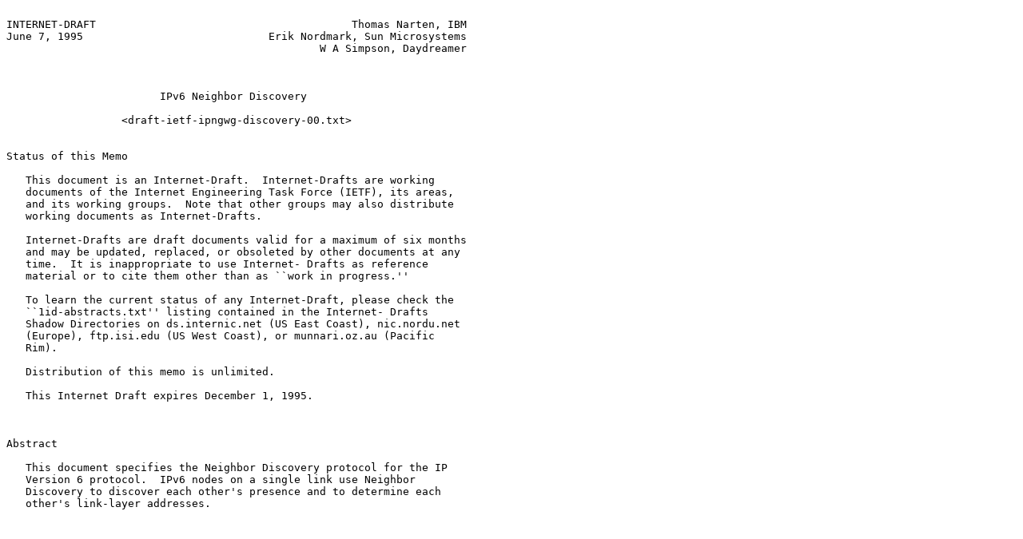

--- FILE ---
content_type: text/plain
request_url: https://www.potaroo.net/ietf/all-ids/draft-ietf-ipngwg-discovery-00.txt
body_size: 36924
content:

INTERNET-DRAFT                                        Thomas Narten, IBM
June 7, 1995                             Erik Nordmark, Sun Microsystems
                                                 W A Simpson, Daydreamer



                        IPv6 Neighbor Discovery

                  <draft-ietf-ipngwg-discovery-00.txt>


Status of this Memo

   This document is an Internet-Draft.  Internet-Drafts are working
   documents of the Internet Engineering Task Force (IETF), its areas,
   and its working groups.  Note that other groups may also distribute
   working documents as Internet-Drafts.

   Internet-Drafts are draft documents valid for a maximum of six months
   and may be updated, replaced, or obsoleted by other documents at any
   time.  It is inappropriate to use Internet- Drafts as reference
   material or to cite them other than as ``work in progress.''

   To learn the current status of any Internet-Draft, please check the
   ``1id-abstracts.txt'' listing contained in the Internet- Drafts
   Shadow Directories on ds.internic.net (US East Coast), nic.nordu.net
   (Europe), ftp.isi.edu (US West Coast), or munnari.oz.au (Pacific
   Rim).

   Distribution of this memo is unlimited.

   This Internet Draft expires December 1, 1995.



Abstract

   This document specifies the Neighbor Discovery protocol for the IP
   Version 6 protocol.  IPv6 nodes on a single link use Neighbor
   Discovery to discover each other's presence and to determine each
   other's link-layer addresses.










draft-ietf-ipngwg-discovery-00.txt                              [Page 1]

INTERNET-DRAFT          IPv6 Neighbor Discovery                 May 1995


Contents

   Status of this Memo.......................................    1

   1.  INTRODUCTION..........................................    3

   2.  TERMINOLOGY...........................................    4

   3.  PROTOCOL OVERVIEW.....................................    7
      3.1.  Comparison with IPv4.............................   11
      3.2.  Supported Link Types.............................   12

   4.  CONCEPTUAL MODEL OF A HOST............................   13
      4.1.  Conceptual Data Structures.......................   13
      4.2.  Conceptual Sending Algorithm.....................   15
      4.3.  Garbage Collection and Timeout Requirements......   16

   5.  ROUTER AND PREFIX DISCOVERY...........................   17
      5.1.  Message Formats..................................   17
         5.1.1.  Router Solicitation Message Format..........   17
         5.1.2.  Router Advertisement Message Format.........   19
      5.2.  Router Specification.............................   20
         5.2.1.  Router Configuration Variables..............   21
         5.2.2.  Message Validation by Routers...............   22
         5.2.3.  Router Behavior.............................   23
         5.2.4.  Designated Addresses........................   26
      5.3.  Host Specification...............................   26
         5.3.1.  Host Configuration Variables................   26
         5.3.2.  Message Validation by Hosts.................   26
         5.3.3.  Host Behavior...............................   27

   6.  ADDRESS RESOLUTION AND NEIGHBOR UNREACHABILITY DETECTION   31
      6.1.  Message Formats..................................   31
         6.1.1.  Neighbor Solicitation Message Format........   31
         6.1.2.  Neighbor Advertisement Message Format.......   32
      6.2.  Address Resolution...............................   34
         6.2.1.  Message Validation by Nodes.................   34
         6.2.2.  Node Specification..........................   35
         6.2.3.  Sending Node Specification..................   35
         6.2.4.  Target Node Specification...................   37
         6.2.5.  Anticipated link-layer address changes......   38
         6.2.6.  Proxy Neighbor Advertisements...............   38
         6.2.7.  Anycast.....................................   39
      6.3.  Neighbor Unreachability Detection................   39
         6.3.1.  Reachability Confirmation...................   40
         6.3.2.  Node behavior...............................   41
         6.3.3.  Reachability State..........................   42
         6.3.4.  Algorithm...................................   43



draft-ietf-ipngwg-discovery-00.txt                              [Page 2]

INTERNET-DRAFT          IPv6 Neighbor Discovery                 May 1995


   7.  REDIRECT FUNCTION.....................................   44
      7.1.  Redirect Message Format..........................   44
      7.2.  Router Specification.............................   46
      7.3.  Host Specification...............................   47
         7.3.1.  Message Validation by Hosts.................   47
         7.3.2.  Host Behavior...............................   48

   8.  EXTENSIONS............................................   49
      8.1.  Source/Target Link-layer Address.................   51
      8.2.  Prefix Information...............................   52
      8.3.  Redirected Header................................   53
      8.4.  Suggested Hop Limit..............................   54
      8.5.  Neighbor Unreachability Detection Timer..........   54
      8.6.  MTU..............................................   55

   9.  MULTIHOMED HOSTS......................................   56

   10.  PROTOCOL CONSTANTS...................................   57

   11.  SECURITY CONSIDERATIONS..............................   57

   REFERENCES................................................   59

   AUTHORS' ADDRESSES........................................   60

   CHANGES SINCE PREVIOUS DOCUMENT...........................   61

   OPEN ISSUES...............................................   63






1.  INTRODUCTION

This specification defines the Neighbor Discovery (ND) protocol for the
IP Version 6 protocol.  Nodes (hosts and routers) use Neighbor Discovery
to determine the link-layer address for neighbors known to reside on
attached links and to quickly learn new link-layer addresses should
cached values become invalid.  Hosts also use Neighbor Discovery to find
neighboring routers that are willing to forward packets on their behalf.
Finally, nodes use the protocol to actively keep track of which
neighbors are reachable and which are not, and to detect changed link-
layer addresses.  Sending hosts also detect when routers fail and
actively search for functioning alternates.

This document is a new revision of the protocol specified in the two



draft-ietf-ipngwg-discovery-00.txt                              [Page 3]

INTERNET-DRAFT          IPv6 Neighbor Discovery                 May 1995


documents:
     <draft-simpson-ipv6-discov-formats-02.txt>, and
     <draft-simpson-ipv6-discov-process-02.txt>

The authors would like to acknowledge the contributions of (in
alphabetical order) Ran Atkinson, Scott Bradner, Stephen Deering, Robert
Hinden, Allison Mankin, Dan McDonald, and Sue Thomson.


2.  TERMINOLOGY

   node        - a device that implements IPv6.

   router      - a node that forwards IPv6 packets not explicitly
                 addressed to itself.

   host        - any node that is not a router.

   upper layer - a protocol layer immediately above IPv6.  Examples are
                 transport protocols such as TCP and UDP, control
                 protocols such as ICMP, routing protocols such as OSPF,
                 and internet or lower-layer protocols being "tunneled"
                 over (i.e., encapsulated in) IPv6 such as IPX,
                 AppleTalk, or IPv6 itself.

   link        - a communication facility or medium over which nodes can
                 communicate at the link layer, i.e., the layer
                 immediately below IPv6.  Examples are Ethernets (simple
                 or bridged); PPP links; X.25, Frame Relay, or ATM
                 networks; and internet (or higher) layer "tunnels",
                 such as tunnels over IPv4 or IPv6 itself.

   interface   - a node's attachment to a link.

   neighbors   - nodes attached to the same link.

   on-link     - a destination node that is a neighbor to the sender.  A
                 host considers a destination to be on-link if:
                   - it is covered by one of the link's prefixes, or
                   - a neighboring router specifies the destination as
                     the target of a Redirect message, or
                   - a Neighbor Advertisement message is received from
                     the address, or
                   - a Router Advertisement message is received from the
                     address.


   off-link    - the opposite of "on-link"; a destination node that is



draft-ietf-ipngwg-discovery-00.txt                              [Page 4]

INTERNET-DRAFT          IPv6 Neighbor Discovery                 May 1995


                 not a neighbor to the sender.

   address     - an IPv6-layer identifier for an interface or a set of
                 interfaces.

   designated address
               - one of an interface's assigned addresses on a router.
                 It is used as the source address in all Neighbor
                 Discovery messages sent from the interface, and
                 neighboring nodes use the address to uniquely identify
                 a router's interface.  The designated address should
                 only change infrequently.

   anycast address
               - an identifier for a set of interfaces (typically
                 belonging to different nodes).  A packet sent to an
                 anycast address is delivered to one of the interfaces
                 identified by that address (the "nearest" one,
                 according to the routing protocols' measure of
                 distance).  See [ADDR-ARCH].

   link-layer address
               - a link-layer identifier for an interface.  Examples are
                 IEEE 802 addresses for Ethernet links, E.164 addresses
                 for ISDN links.

   reachability
               - whether or not two IPv6 nodes can communicate with each
                 other.  For routers reachability means that packets
                 sent by a node's IPv6 layer are delivered to the
                 router's IPv6 layer, and the router is indeed
                 forwarding the packets (i.e. it has not been converted
                 to a host).  For hosts, reachability means that packets
                 sent by a node's IPv6 layer are delivered to the
                 neighbor host's IPv6 layer.  Note that reachability
                 only applies to the "forward" path from one neighbor to
                 another.

   packet      - an IPv6 header plus payload.

   link MTU    - the maximum transmission unit, i.e., maximum packet
                 size in octets, that can be conveyed in one piece over
                 a link.

   target      - a node about which address resolution information is
                 sought, or a node which is the new first-hop when being
                 redirected.




draft-ietf-ipngwg-discovery-00.txt                              [Page 5]

INTERNET-DRAFT          IPv6 Neighbor Discovery                 May 1995


   proxy       - a router that responds to Neighbor Discovery query
                 messages on behalf of another node.  For instance, a
                 router that is bound to an anycast address will respond
                 on behalf of the anycast address, and potentially a
                 router acting on behalf of a mobile node, that has
                 moved off-link, act as a proxy for the mobile node.


Different link layers have different properties.  The ones of concern to
Neighbor Discovery are:

   point-to-point - a link that has exactly two interfaces.

   multicast      - a link that supports some mechanism at the link
                    layer for sending packets to all (i.e. broadcast) or
                    a subset of all neighbors.  Multicast/broadcast can
                    be provided by a multitude of link layer mechanisms
                    such as the physical link layer itself (for example,
                    Ethernet), replicated unicast packets sent by the
                    link layer software, or multicast servers (such as
                    in ATM).

   non-broadcast multiple access (NBMA)
                  - a link with more than two neighbors that does not
                    support any form of multicast or broadcast (e.g.,
                    Frame Relay).

   shared media   - a link that allows direct communication among a
                    number of nodes, but the nodes do not all share the
                    same IP address prefix, and may not know which nodes
                    are on-link.  Examples are large (switched) public
                    data networks such as SMDS and B-ISDN.  Also known
                    as "large clouds".  See [SH-MEDIA].

   variable MTU   - a link that does not have a well-defined MTU.  For
                    example Token Ring (IEEE 802.5).

   asymmetric connectivity
                  - a link where non-reflexive and/or non-transitive
                    connectivity is part of normal operation.  (Non-
                    reflexive connectivity is when A can hear B but B
                    can't hear A.  Non-transitive connectivity is when A
                    can hear B, and B can hear C, but A can't hear C.)
                    Many radio links exhibit these properties.


Neighbor Discovery makes use of a number of different addresses defined
in [ADDR-ARCH], including:



draft-ietf-ipngwg-discovery-00.txt                              [Page 6]

INTERNET-DRAFT          IPv6 Neighbor Discovery                 May 1995


   all-nodes multicast address
               - the link scope address to reach all nodes.  FF02::1

   all-routers multicast address
               - the link scope address to reach all routers.  FF02::2

   all-hosts multicast address
               - the link scope address to reach all hosts.  FF02::3

   solicited-node multicast address
               - a multicast address that is computed as a function of
                 the solicited target's address.  The solicited-node
                 multicast address is formed by taking the bit-wise
                 exclusive-or of all octets in the IP address and
                 producing a hash value between 0 and 255.  The hash
                 value is appended to the 15-octet prefix FF02::07,
                 resulting in a multicast address in the range
                 FF02::0700 to FF02::07FF.  For example: the solicited
                 node multicast address corresponding to the IP address
                 4037::01:800:200E:8C6C is FF02::07B0.

   unspecified address
               - the address 0:0:0:0:0:0:0:0 .  It indicates the absence
                 of an address.  One example of its use is in the Source
                 Address field of any IPv6 packets sent by an
                 initializing host before it has learned its own
                 address.



3.  PROTOCOL OVERVIEW

This protocol solves a set of problems related to the interaction
between nodes attached to the same shared link.  It defines mechanisms
for solving each of the following problems:

    Router Discovery: How hosts locate routers that reside on an
               attached link.

    Prefix Discovery: How hosts discover the set of address prefixes
               that define which destinations are on-link for an
               attached link.  (Nodes use prefixes to distinguish
               destinations that reside on-link from those only
               reachable through a router.)

    Address Autoconfiguration: How nodes automatically configure an
               address for an interface.




draft-ietf-ipngwg-discovery-00.txt                              [Page 7]

INTERNET-DRAFT          IPv6 Neighbor Discovery                 May 1995


    Address Resolution: How nodes determine the link-layer address of a
               neighboring node given only the node's IP address.

    Next-hop determination: The algorithm for mapping an IP destination
               address into the IP address of the neighbor to which
               traffic for the destination should be sent.  The next-hop
               can be a router or the destination.

    Neighbor Unreachability Detection: How nodes determine that a
               neighbor is no longer reachable.  For neighbors used as
               routers, alternate default routers can be tried.  For
               both routers and hosts, Address Resolution can be
               performed again.

    Duplicate Address Detection: How a node detects if another node has
               been configured with the same address.

    Redirect:  How a router informs a host of a better first-hop node to
               reach a particular destination.

Neighbor Discovery defines five different ICMPv6 packet types: A pair of
Router Solicitation and Router Advertisement messages, a pair of
Neighbor Solicitation and Neighbor Advertisements messages, and a
Redirect message.  The messages serve the following purpose:

    Router Solicitation: When an interface becomes enabled, hosts may
               send out Router Solicitations that force routers to
               generate Router Advertisements immediately rather than at
               their next scheduled time.

    Router Advertisement: Routers advertise their presence together with
               various link parameters either periodically, or in
               response to an explicit Router Solicitation message.

    Neighbor Solicitation: Sent by a node to determine the link-layer
               address of a neighbor, or to verify that a neighbor is
               still reachable via a cached link-layer address.
               Neighbor Solicitations can also be used for Duplicate
               Address Detection.

    Neighbor Advertisement: A response to a Neighbor Solicitation
               message.  A node may also send unsolicited Neighbor
               Advertisements to announce a link-layer address change.

    Redirect:  Used by routers to inform hosts of a better first hop for
               a destination.

Each router periodically multicasts a Router Advertisement packet



draft-ietf-ipngwg-discovery-00.txt                              [Page 8]

INTERNET-DRAFT          IPv6 Neighbor Discovery                 May 1995


announcing its availability.  A host receives Router Advertisements from
all routers, building a prioritized list of routers that can be used as
defaults.  Routers generate Router Advertisements frequently enough that
hosts will learn of their presence within a few minutes, but not
frequently enough to rely on an absence of advertisements to detect
router failure; a separate Neighbor Unreachability Detection algorithm
handles this condition.

Router Advertisements contain a list of on-link prefixes.  Hosts use
advertised prefixes to build and maintain a list of current on-link
prefixes, which are used in deciding when a packet's destination is on-
link or behind a router.  Note that a destination can be on-link even
though it is not covered by any advertised prefixes.  In such cases a
router will send a Redirect informing the sender that the destination is
a neighbor.

Prefix information contained in Router Advertisement messages includes
additional information used by Address Autoconfiguration.  This allows
the routers to specify if hosts should use stateful (DHCPv6) or
autonomous (stateless) address configuration.  The Router Advertisement
messages also specify lifetimes for addresses that are configured using
autonomous address configuration.  The exact semantics and usage of the
address configuration-related information is specified in [ADDRCONF].

Address Resolution is accomplished by multicasting a Neighbor
Solicitation query asking the target node to return its link-layer
address.  Neighbor Solicitation messages are multicast to the
solicited-node multicast address corresponding to the target address.
The target returns its link-layer address in a unicast Neighbor
Advertisement message.  A single request-response pair of packets is
sufficient for both the initiator and the target to resolve each other's
link-layer addresses; the initiator includes its link-layer address in
the Neighbor Solicitation query.

Neighbor Solicitation messages can also be used to determine if another
node has been configured to use a particular address.  The use of
Neighbor Solicitation messages for Duplicate Address Detection is
specified in [ADDRCONF].

Neighbor Unreachability Detection requires positive confirmation that
packets sent to a neighbor are actually reaching that neighbor and being
processed properly by its IPv6 layer.  Neighbor Unreachability Detection
uses confirmation from two sources.  When possible, upper-layer
protocols provide a positive confirmation when a connection is making
"forward progress", that is, previously sent data is known to have been
delivered correctly (e.g., new acknowledgments were received recently).
When positive confirmation is not forthcoming through such "hints", a
node sends explicit unicast Neighbor Solicitation messages that solicit



draft-ietf-ipngwg-discovery-00.txt                              [Page 9]

INTERNET-DRAFT          IPv6 Neighbor Discovery                 May 1995


Neighbor Advertisement a reachability confirmation from the next hop.
To reduce unnecessary network traffic, probe messages are only sent to
neighbors to which the node is sending packets.

In addition to addressing the above general problems, Neighbor Discovery
also handles the following situations:

     Link-layer address change - A node that knows its link-layer
          address has changed can multicast a few Neighbor Advertisement
          packets to all nodes to quickly (but unreliably) update cached
          link-layer addresses that have become invalid.  The Neighbor
          Unreachability Detection algorithm ensures that all nodes will
          reliably discover the new address, though the delay will be
          somewhat longer.

     Proxy advertisements - A router willing to accept packets on behalf
          of a node that is unable to respond to Neighbor Solicitations
          can issue proxy Neighbor Advertisements.  Proxy advertising is
          currently only defined for use with anycast addresses, but
          could potentially also be used to handle mobile nodes that
          have moved off-link.  However, it is not intended as a general
          mechanism to handle nodes that e.g. do not implement this
          protocol.  Nodes are aware when a proxy is being used, and the
          protocol allows multiple proxies to serve the same target.
          When multiple advertisements are received, rules specify
          precedence and how to break ties.

     Anycast addresses - Anycast addresses identify one of a set of
          routers providing an equivalent service, and multiple routers
          on the same net may be configured to recognize the same
          Anycast address.  A Neighbor Advertisement for an Anycast
          address will, just like other proxy advertisement, contain a
          source IP address that differs from the target address, and
          nodes will process them in the same manner they process other
          proxy advertisements.

     Inbound load balancing - Nodes with replicated interfaces may want
          to load balance the reception of incoming packets across
          multiple network interfaces on the same link.  Routers may
          omit the source link-layer address from Router Advertisement
          packets, forcing neighbors to use Neighbor Solicitation
          messages to learn the link-layer addresses.  Returned Neighbor
          Advertisement messages can then contain different link-layer
          addresses dependent on who issued the query.







draft-ietf-ipngwg-discovery-00.txt                             [Page 10]

INTERNET-DRAFT          IPv6 Neighbor Discovery                 May 1995


3.1.  Comparison with IPv4

The IPv6 Neighbor Discovery protocol corresponds to a combination of the
IPv4 protocols ARP [ARP], ICMP Router Discovery [RDISC], and ICMP
Redirect [ICMPv4].  In IPv4 there is no generally agreed upon protocol
mechanism for Neighbor Unreachability Detection, all though the Hosts
Requirements [HR-CL] does specify some possible algorithms for Dead
Gateway Detection (which is a subset of Neighbor Unreachability
Detection).

The Neighbor Discovery protocol provides a multitude of improvements
over the IPv4 set of protocols:

     Router Discovery is part of the base; no need for hosts to "snoop"
     the routing protocols.

     Router advertisements carry link-layer address; no additional
     packet exchange is needed to resolve the router's link-layer
     address.

     Router advertisements carry prefixes for a link; no need to have
     some other mechanism to configure the "netmask".

     Router advertisements contain hooks for Address Autoconfiguration.

     By default, hosts learn all on-link prefixes from Router
     Advertisements.  However, routers may be configured to omit some or
     all prefixes from Router Advertisements.  In such cases hosts will
     assume that destinations are off-link and send traffic to routers
     by default.  A router can then issue redirects for on-link
     destinations as appropriate.  This mechanism may be useful with
     shared media links where hosts might not know all the on-link
     prefixes.

     Routers can advertise an MTU for hosts to use on the link; better
     handling of links without a well-defined MTU.

     Address Resolution uses multicast "spread" over 256 multicast
     addresses; greatly reduced Address Resolution related interrupts
     for nodes other than the target and generates no interrupts on
     non-IPv6 nodes.

     Redirects contain the link-layer address of the new first hop;
     separate Address Resolution is not needed upon receiving a
     redirect.

     Nodes assume the new next-hop target address in a Redirect is on-
     link making it possible to redirect to targets that do not share a



draft-ietf-ipngwg-discovery-00.txt                             [Page 11]

INTERNET-DRAFT          IPv6 Neighbor Discovery                 May 1995


     common address prefix with the sender.  This is an implementation
     of the XRedirect idea in [SH-MEDIA] and it simplifies some aspects
     of neighbor interaction on shared media.

     Neighbor Unreachability Detection is part of the base.  This
     significantly improves the robustness of packet delivery in the
     presence of failing routers and nodes that change their link-layer
     addresses.  For instance, it enables mobile nodes to move off-link
     without loosing any connectivity due to stale ARP caches.

     Placing address resolution at the ICMP layer makes the protocol
     more media-independent than ARP and makes it possible to use
     standard IPv6 authentication and security mechanisms as appropriate
     [IPv6-AUTH, IPv6-ESP].



3.2.  Supported Link Types

Neighbor Discovery supports links with different properties.  In the
presense of certain properties only a subset of the ND protocol is
available:

   point-to-point - Neighbor Discovery handles such links just like
                    multicast links.  (Multicast can be trivially
                    provided on point to point links.)

   multicast      - All aspects of Neighbor Discovery are available.

   non-broadcast multiple access (NBMA)
                  - The only Neighbor Discovery mechanism available on
                    these links is Redirect.

                    If the hosts support manual configuration of a list
                    of default routers the hosts can dynamically acquire
                    the link-layer addresses for their neighbors from
                    Redirect messages.

   shared media   - The Redirect message is modeled after the XRedirect
                    message in [SH-MEDIA] in order to simplify use of
                    the protocol on shared media links.

                    This specification does not address shared media
                    issues that only relate to routers, such as:

                     - How routers exchange reachability information on
                       a shared media link.




draft-ietf-ipngwg-discovery-00.txt                             [Page 12]

INTERNET-DRAFT          IPv6 Neighbor Discovery                 May 1995


                     - How a router determines the link-layer address of
                       a hosts, which it needs to send redirect messages
                       to the host.

                     - How a router determines that it is the first hop
                       router for a received packet.


                    The protocol is extensible (using extensions) so
                    that other solutions might be possible in the
                    future.

   variable MTU   - Neighbor Discovery allows the routers to specify a
                    MTU for the link.  This allows all nodes to use the
                    same MTU.  Note: It is not possible to have each
                    node use a different MTU (or Maximum Receive Unit)
                    due to multicast.

   asymmetric connectivity
                  - Neighbor Discovery detects the absence of symmetric
                    connectivity; a node avoids using a neighbor with
                    which it does not have symmetric connectivity.

                    The protocol can presumably be extended in the
                    future to find viable paths in environments that
                    lack reflexive and transitive connectivity.


4.  CONCEPTUAL MODEL OF A HOST

This section describes a conceptual model of one possible data structure
organization that hosts (and to some extent routers) will maintain in
interacting with neighboring nodes.  The described organization is
provided to facilitate the explanation of how the Neighbor Discovery
protocol should behave.  This document does not mandate that
implementations adhere to this model as long as their behavior is
consistent with the protocol specification.

This model is only concerned with the aspects of host behavior directly
related to Neighbor Discovery.  In particular, it does not concern
itself with issues like source address selection and selecting the
outgoing interface on a multihomed host.


4.1.  Conceptual Data Structures

Hosts will need to maintain the following pieces of information about an
interface:



draft-ietf-ipngwg-discovery-00.txt                             [Page 13]

INTERNET-DRAFT          IPv6 Neighbor Discovery                 May 1995


   Neighbor Cache - A set of entries about individual neighbors to which
                    traffic has been sent recently.  Entries are keyed
                    on the neighbor's IP address and contain such
                    information as its link-layer address, a flag
                    indicating whether the neighbor is a router or a
                    host (called "is_router" in this document), a
                    pointer to any queued packets waiting for Address
                    Resolution to complete, etc.

                    A Neighbor Cache entry also contains information
                    used by the Neighbor Unreachability Detection
                    algorithm.  This includes the reachability state,
                    the number of unanswered probes, and the earliest
                    time the next probe can be sent.

   Next-Hop Cache - A set of entries for each destination to which
                    traffic has been sent recently.  The Next-Hop Cache
                    includes both on-link and off-link destinations and
                    provides a level of indirection into the Neighbor
                    Cache; the Next-Hop Cache maps a destination IP
                    address to the IP address of the next-hop neighbor.
                    Implementations may find it convenient to store
                    additional information not directly related to
                    Neighbor Discovery in next-hop entries, such as the
                    Path MTU (PMTU) and round trip timers maintained by
                    transport protocols.

   Prefix List -    A list of the prefixes that define a set of IP
                    addresses that are on-link.  Prefix list entries are
                    created from information received in Router
                    Advertisements.  Each entry has an associated
                    invalidation timer value (extracted from the
                    advertisement) used to delete prefixes that routers
                    stop advertising.

   Default Router List
                  - A list of routers, prioritized by preference, to
                    which packets may be sent.  Router list entries will
                    point to entries in the Neighbor Cache so that when
                    a router is being selected, routers known to be
                    reachable can be favored over those whose
                    reachability is suspect.  Each entry also has an
                    associated timer value (extracted from Router
                    Advertisements) used to delete entries that are not
                    longer advertised.

The Neighbor Cache contains information maintained by Neighbor
Unreachability Detection algorithm.  A key piece of information is a



draft-ietf-ipngwg-discovery-00.txt                             [Page 14]

INTERNET-DRAFT          IPv6 Neighbor Discovery                 May 1995


neighbor's reachability status which is described by one of three
values:

   REACHABLE   Roughly speaking, the neighbor is known to have been
               reachable recently (within tens of seconds ago).

   PROBE       The neighbor is probably reachable, but the last explicit
               reachability confirmation was received long enough ago
               that verification is now actively sought.

   TRY_ALTERNATES
               Several attempts at verifying reachability have failed,
               and additional attempts at restoring communication are
               warranted.  If the neighbor is being used as a router,
               for example, an alternate router might be tried.
               Alternatively, if the neighbor is the destination,
               Address Resolution can be performed again to detect a
               potentially changed link-layer address.


4.2.  Conceptual Sending Algorithm

When sending a packet, a node uses a combination of the Next-Hop Cache,
the Prefix List, and the Default Router List to determine the IP address
of the appropriate next hop, an operation known as "next-hop
determination".  Once the IP address of the next hop is known, the
Neighbor Cache is consulted for link-level information about that
neighbor.

Next-hop determination operates as follows.  The sender examines the
Prefix List to determine whether the packet's destination is on- or
off-link.  If the destination is on-link the sender knows that the
next-hop address is the same as the packet's destination address.  If
the destination is off-link, the sender selects a router from the
Default Router List (following the rules described in Section 5.3.3).
If there are no routers on the Default Router List, the sender assumes
that the destination is on-link.

For efficiency reasons, next-hop determination is not performed on every
packet that is sent.  Instead, the results of next-hop determination
computations are saved in the Next-Hop Cache.  When the sending node has
a packet to send, it first examines the Next-Hop Cache.  If no entry
exists for the destination, next-hop determination is invoked to create
a Next-Hop Cache entry.

Once the IP address of the next-hop node is known, the sender examines
the Neighbor Cache for link-level information about that neighbor.  If
no entry exists, the node creates one, sends a Neighbor Solicitation



draft-ietf-ipngwg-discovery-00.txt                             [Page 15]

INTERNET-DRAFT          IPv6 Neighbor Discovery                 May 1995


query, and queues the packet pending completion of Address Resolution.
When a Neighbor Advertisement response is received, the link-layer
addresses is entered in the Neighbor Cache entry and the queued packet
is transmitted.  This Address Resolution mechanism is described in
section 6.2.

Each time a Neighbor Cache entry is accessed to transmit a packet, the
sender checks Neighbor Unreachability Detection related information
according to the Neighbor Unreachability Detection algorithm (section
6.3).  This check might result in the sender transmitting a Neighbor
Solicitation to verify that the neighbor is still reachable.

Next-hop determination is done the first time traffic is sent to a
destination.  As long as subsequent communication to that destination
proceeds successfully, the Next-Hop Cache entry continues to be used.
If at some point communication ceases to proceed, as determined by the
Neighbor Unreachability Detection algorithm, next-hop determination may
need to be performed again.  For example, traffic through a failed
router should be switched to a working router.  Likewise, it may be
possible to reroute traffic destined for a mobile node to a "mobility
agent".

Note that when a node redoes next-hop determination there is no need to
discard the complete Next-Hop Cache entry.  In fact, it is often
beneficial to retain information, such as cached PMTU and round trip
timer values, that are kept in the Next-Hop Cache entry.


4.3.  Garbage Collection and Timeout Requirements

The conceptual data structures described above use different mechanisms
for discarding potentially stale, as well as unused, information.

>From the perspective of correctness, there is no need to periodically
purge Next-Hop and Neighbor Cache entries.  Although stale information
can potentially remain in the cache indefinitely, the Neighbor
Unreachability Detection algorithm described in this document insures
that stale information is purged quickly if it is actually being used.

To limit the storage needed for the Next-Hop and Neighbor Caches, a node
may need to garbage-collect old entries.  However, care must be taken to
insure that sufficient space is always present to hold the working set
of active entries.  A small cache may result in an excessive amount of
Neighbor Discovery messages as discarded entries are rebuilt.  Garbage
collection that uses an LRU policy that only reclaims entries that have
not been used in some time (e.g, ten minutes or more) should be
adequate.




draft-ietf-ipngwg-discovery-00.txt                             [Page 16]

INTERNET-DRAFT          IPv6 Neighbor Discovery                 May 1995


A node should retain entries in the Default Router List and the Prefix
List until their lifetimes expire.  However, a node may garbage collect
entries prematurely if it is low on memory.  If doing so the node should
retain at least one entry in the Default Router List (and preferably
more than one) in order to maintain robust connectivity for off-link
destinations.

When removing an entry from the Default Router List or the Prefix List
there is no need to purge any entries from the Next-Hop or Neighbor
Caches.  Once again, Neighbor Unreachability Detection will effectively
purge any entries in these caches that have become stale.



5.  ROUTER AND PREFIX DISCOVERY

This section describes message formats, router behavior and host
behavior related to the Router Discovery portion of Neighbor Discovery.
Router Discovery is used to locate neighboring routers as well as learn
prefixes and configuration parameters related to address
autoconfiguration.

Prefix Discovery provides a mechanism through which hosts learn of
ranges of IP addresses that reside on-link and thus can be reached
directly without going through a router.  Routers advertise a set of
prefixes that cover those IP addresses that are on-link.  Prefix
discovery is logically separate from Router Discovery.  In practice,
prefix information is included in extension piggybacked on Router
Advertisement messages to reduce network traffic.

Address Autoconfiguration information is also logically separate from
Router Discovery.  To reduce network traffic, however, autoconfiguration
information is piggybacked on Router Discovery messages.  This document
does not define how autoconfiguration information is processed.  See
[ADDRCONF] for details.


5.1.  Message Formats


5.1.1.  Router Solicitation Message Format










draft-ietf-ipngwg-discovery-00.txt                             [Page 17]

INTERNET-DRAFT          IPv6 Neighbor Discovery                 May 1995


     +-+-+-+-+-+-+-+-+-+-+-+-+-+-+-+-+-+-+-+-+-+-+-+-+-+-+-+-+-+-+-+-+
     |     Type      |     Code      |          Checksum             |
     +-+-+-+-+-+-+-+-+-+-+-+-+-+-+-+-+-+-+-+-+-+-+-+-+-+-+-+-+-+-+-+-+
     |                            Reserved                           |
     +-+-+-+-+-+-+-+-+-+-+-+-+-+-+-+-+-+-+-+-+-+-+-+-+-+-+-+-+-+-+-+-+
     |   Extensions ...
     +-+-+-+-+-+-+-+-+-+-+-+-

IPv6 Fields:

   Source Address
                  An IP address belonging to the interface from which
                  this message is sent.

   Destination Address
                  The all-routers multicast address.

   Hop Count      1

   Authentication Header
                  If a security association exists between the sender
                  and the destination the sender SHOULD include this
                  header.

IPv6 ICMP Fields:

   Type           133

   Code           0

   Checksum       The ICMPv6 checksum.  See [ICMPv6].

   Reserved       This field is unused.  It MUST be initialized to zero
                  by the sender and ignored by the receiver.

Extensions:

   Source link-layer address
                  The link-layer address for the sender.  SHOULD be
                  included on link layers that have addresses in order
                  for the router to be able to send a Router
                  Advertisement without having to resolve the host's
                  address.

   Future versions of this protocol may define new extension types.
   Receivers MUST skip over and ignore any extensions they do not
   recognize and continue processing the message.




draft-ietf-ipngwg-discovery-00.txt                             [Page 18]

INTERNET-DRAFT          IPv6 Neighbor Discovery                 May 1995


5.1.2.  Router Advertisement Message Format

     +-+-+-+-+-+-+-+-+-+-+-+-+-+-+-+-+-+-+-+-+-+-+-+-+-+-+-+-+-+-+-+-+
     |     Type      |     Code      |          Checksum             |
     +-+-+-+-+-+-+-+-+-+-+-+-+-+-+-+-+-+-+-+-+-+-+-+-+-+-+-+-+-+-+-+-+
     |   Preference  |M|O|  Reserved |     Lifetime-as-default       |
     +-+-+-+-+-+-+-+-+-+-+-+-+-+-+-+-+-+-+-+-+-+-+-+-+-+-+-+-+-+-+-+-+
     |   Extensions ...
     +-+-+-+-+-+-+-+-+-+-+-+-

IPv6 Fields:

   Source Address
                  The interface's designated IP address.

   Destination Address
                  Either the Source Address of an invoking Router
                  Solicitation or the all-hosts multicast address.

   Hop Count      1

   Authentication Header
                  If a security association exists between the sender
                  and the destination the sender SHOULD include this
                  header.

IPv6 ICMP Fields:

   Type           134

   Code           0

   Checksum       The ICMPv6 checksum.  See [ICMPv6].

   Preference     8-bit unsigned integer.  The preference as a default
                  router.  Larger numbers indicate more preferable
                  routers.

   M              1-bit flag.  Use the administered (stateful) protocol
                  for address autoconfiguration.  The use of this flag
                  is described in [ADDRCONF].

   O              1-bit flag.  Use the administered (stateful) protocol
                  for autoconfiguration of other (non-address)
                  information.  The use of this flag is described in
                  [ADDRCONF].

   Reserved       A 6-bit unused field.  It MUST be initialized to zero



draft-ietf-ipngwg-discovery-00.txt                             [Page 19]

INTERNET-DRAFT          IPv6 Neighbor Discovery                 May 1995


                  by the sender and ignored by the receiver.

   Lifetime-as-default
                  16-bit unsigned integer.  The lifetime associated with
                  the default router in units of seconds.  The maximum
                  value corresponds to 18.2 hours.  This lifetime does
                  not apply to information contained in any extensions
                  in the message.  Extensions that need time limits for
                  their information include their own lifetime fields.

Extensions:

   Source link-layer address
                  The link-layer address for the router.  Only used on
                  link layers that have addresses.  A router MAY omit
                  this extension in order to enable inbound load sharing
                  across multiple link-layer addresses.

   Suggested hop limit
                  MAY be sent.

   Suggested Neighbor Unreachability Timer
                  MAY be sent.

   MTU            SHOULD be sent on links that do not have a well-
                  defined MTU.  MAY be sent on links with a well-
                  defined, standard MTU.

   Prefix Information
                  A router MAY include 0 or more Prefix Information
                  extensions.  These extensions specify the prefixes
                  that are on-link and also contain information specific
                  to automatic address configuration.  A router SHOULD
                  include all on-link prefixes on multicast links.  This
                  enables multihomed hosts to do optimal outgoing
                  interface selection for neighboring nodes.


   Future versions of this protocol may define new extension types.
   Receivers MUST skip over and ignore any extensions they do not
   recognize and continue processing the message.


5.2.  Router Specification







draft-ietf-ipngwg-discovery-00.txt                             [Page 20]

INTERNET-DRAFT          IPv6 Neighbor Discovery                 May 1995


5.2.1.  Router Configuration Variables

A router MUST allow for the following variables to be configured by
system management; default values are specified so as to make it
unnecessary to configure any of these variables in many cases.

For each multicast interface:
     MaxRtrAdvInterval
                    The maximum time allowed between sending multicast
                    Router Advertisements from the interface, in
                    seconds.  MUST be no less than 4 seconds and no
                    greater than 1800 seconds.

                    Default: 600 seconds

     MinRtrAdvInterval
                    The minimum time allowed between sending unsolicited
                    multicast Router Advertisements from the interface,
                    in seconds.  MUST be no less than 3 seconds and no
                    greater than MaxRtrAdvInterval.

                    Default: 0.75 * MaxRtrAdvInterval

     RtrAdvLifetime
                    The value to be placed in the Lifetime-as-default
                    field of Router Advertisements sent from the
                    interface, in seconds.  MUST be no less than
                    MaxRtrAdvInterval and no greater than 9000 seconds.

                    Default: 3 * MaxRtrAdvInterval

     PrefixList
                    A list of prefixes to be placed in Prefix
                    Information extensions in Router Advertisement
                    messages sent from the interface.

                    Default: The PrefixList contains all prefixes that
                    the router advertises via routing protocols as being
                    on the link on which the advertisement is sent.

                    Each prefix is associated with:

                       InvalidationLifetime
                                      The value to be placed in the
                                      Invalidation Lifetime in the
                                      Prefix Information extension, in
                                      seconds.




draft-ietf-ipngwg-discovery-00.txt                             [Page 21]

INTERNET-DRAFT          IPv6 Neighbor Discovery                 May 1995


                                      Default: 3600 seconds.

                       On-link flag   The value to be placed in the on-
                                      link flag in the Prefix
                                      Information extension.

                                      Default: true.

                    Note: [ADDRCONF] defines additional information
                    associated with the prefixes.

     AdvertiseDefault
                    A flag indicating whether or not the router should
                    advertise itself as a default router on the
                    interface.

                    Default: TRUE

     PreferenceLevel
                    The preferability of the router as a default router,
                    relative to other routers on the same link.  A 8-bit
                    unsigned integer, with higher values meaning more
                    preferable.

                    Default: 128

     Designated address
                    The address to be used as the source address in all
                    Neighbor Discovery messages sent on the interface.


Protocol constants are defined in section 10.


5.2.2.  Message Validation by Routers

A router MUST silently discard any received Router Solicitation messages
that do not satisfy the following validity checks:

   - ICMP Checksum is valid.

   - ICMP Code is 0.

   - ICMP length (derived from the IP length) is 8 or more octets.

   - if the message includes an Authentication Header, the message is
     correctly authenticated.




draft-ietf-ipngwg-discovery-00.txt                             [Page 22]

INTERNET-DRAFT          IPv6 Neighbor Discovery                 May 1995


   - all included extensions have a length that is greater then zero.


The contents of the Reserved field, and of any unrecognized extensions,
MUST be ignored.  Future, backward-compatible changes to the protocol
may specify the contents of the Reserved field or add new extensions;
backward-incompatible changes may use different Code values.

A solicitation that passes the validity checks is called a "valid
solicitation".

A router MAY silently discard any received Router Advertisement
messages.  It is recommended (but not required) that routers receive
Router Advertisements and check for different MTU extension values and
log a network management event when there is a mismatch.  Routers can
also examine the source address of Router Advertisements to determine
which of a neighboring routers addresses is its designated address.  Any
other action on reception of such messages by a router is beyond the
scope of this document.


5.2.3.  Router Behavior

A router MUST join the all-router multicast address on all multicast
capable interfaces.

The term "advertising interface" refers to any functioning and enabled
interface that has at least one IP address assigned to it.  From each
advertising interface, the router transmits periodic, multicast Router
Advertisements, containing the following values consistent with the
message format above:

   - In the Lifetime-as-default field: the interface's configured
     RtrAdvLifetime.

   - In the Preference field: the interface's configured
     PreferenceLevel.

   - In the O and M flags: see [ADDRCONF] for the settings of these
     flags.

   - In the extension fields:

     Source Link-Layer Address extension: link-layer address of the
          sending interface.  This extension MAY be omitted to
          facilitate in-bound load balancing on replicated interfaces.

     Prefix Information extensions: one Prefix Information extension for



draft-ietf-ipngwg-discovery-00.txt                             [Page 23]

INTERNET-DRAFT          IPv6 Neighbor Discovery                 May 1995


          each prefix listed in PrefixList.  The "on-link" flag in the
          extension SHOULD be set to the on-link flag in the PrefixList
          entry.  The Invalidation Lifetime in the extension is set to
          the InvalidationLifetime in the PrefixList entry.  The use of
          the "address configuration flag" and the Deprecation Lifetime
          in the Prefix Information extension is specied in [ADDRCONF].

The advertisements are not strictly periodic: the interval between
subsequent transmissions is randomized to reduce the probability of
synchronization with the advertisements from other routers on the same
link.  This is done by maintaining a separate transmission interval
timer for each advertising interface.  Each time a multicast
advertisement is sent from an interface, that interface's timer is reset
to a uniformly-distributed random value between the interface's
configured MinRtrAdvInterval and MaxRtrAdvInterval; expiration of the
timer causes the next advertisement to be sent from the interface, and a
new random value to be chosen.  (It is recommended that routers include
some unique value, such as one of their IP or link-layer addresses, in
the seed used to initialize their pseudo-random number generators.
Although the randomization range is configured in units of seconds, the
actual randomly-chosen values SHOULD not be in units of whole seconds,
but rather in units of the highest available timer resolution.)

For the first few advertisements sent from an interface (up to
MAX_INITIAL_RTR_ADVERTISEMENTS), if the randomly chosen interval is
greater than MAX_INITIAL_RTR_ADVERT_INTERVAL, the timer SHOULD be set to
MAX_INITIAL_RTR_ADVERT_INTERVAL instead.  Using this smaller interval
for the initial advertisements increases the likelihood of a router
being discovered quickly when it first becomes available, in the
presence of possible packet loss.

In addition to the periodic, unsolicited advertisements, a router sends
advertisements in response to valid solicitations received on any of its
advertising interfaces.  A router MAY choose to unicast the response
directly to the soliciting host's address, or multicast it to the all-
hosts address; in the latter case, the interface's interval timer is
reset to a new random value, as with unsolicited advertisements.  A
unicast response MAY be delayed, and a multicast response MUST be
delayed, for a small random interval not greater than
MAX_RTR_RESPONSE_DELAY, in order to prevent synchronization with other
responding routers, and to allow multiple, closely-spaced solicitations
to be answered with a single multicast advertisement.  While the router
is delaying a multicast response it SHOULD silently ignore any
additional solicitations, since it will multicast the response to all-
hosts.

When a router receives a Router Solicitation it records the source of
the packet as being a neighbor.  If the solicitation contains a Source



draft-ietf-ipngwg-discovery-00.txt                             [Page 24]

INTERNET-DRAFT          IPv6 Neighbor Discovery                 May 1995


Link-Layer Address extension the link-layer address is also recorded in
the Neighbor Cache while also setting the "is_router" flag to false in
the cache entry.

It should be noted that an interface may become an advertising interface
at times other than system startup, as a result of recovery from an
interface failure or through actions of system management such as:

   - enabling the interface, if it had been administratively disabled,
     and its AdvertiseDefault flag is TRUE, or

   - enabling IP forwarding capability (i.e., changing the system from
     being a host to being a router), when the interface's
     AdvertiseDefault flag is TRUE, or

   - changing the AdvertiseDefault flag from FALSE to TRUE.

In such cases the router MUST commence transmission of periodic
advertisements on the new advertising interface, limiting the first few
advertisements to intervals no greater than
MAX_INITIAL_RTR_ADVERT_INTERVAL.  In the case of a host becoming a
router, the system MUST also join the all-routers IP multicast group on
all interfaces on which the router supports IP multicast (whether or not
they are advertising interfaces).

An interface may also cease to be an advertising interface, through
actions of system management such as:

   - administratively disabling the interface, or

   - shutting down the system, or disabling the IP forwarding capability
     (i.e., changing the system from being a router to being a host), or

   - setting the AdvertiseDefault flag of the interface to FALSE.

In such cases the router SHOULD transmit a final multicast Router
Advertisement on the interface with a Lifetime-as-default field of zero.
In the case of a router becoming a host, the system MUST also depart
from the all-routers IP multicast group on all interfaces on which the
router supports IP multicast (whether or not they had been advertising
interfaces).  In addition, the host MUST insure that subsequent Neighbor
Advertisement messages sent from the interface contain a Code of 0 (i.e.
"not a router").

A router might want to send Router Advertisements without advertising
itself as being a default router.  For instance, a router might
advertise prefixes for address autoconfiguration while not wishing to
forward packets.  Such a router SHOULD set the Lifetime-as-default field



draft-ietf-ipngwg-discovery-00.txt                             [Page 25]

INTERNET-DRAFT          IPv6 Neighbor Discovery                 May 1995


to zero in its advertisements.


5.2.4.  Designated Addresses

Routers should take some care in selecting their designated address and
in handling any, hopefully infrequent, change of their designated
address.

The designated address SHOULD be one that changes infrequently over
time.  Nodes receiving Neighbor Discovery messages use the source
address to identify the sender.  If multiple packets from the same
neighbor contain different source addresses, nodes will assume they come
from different nodes, leading to undesirable behavior.  For example, a
node will ignore Redirect messages that are believed to have been sent
by a router other than the current first-hop router.

It is suggested that a link-local address be used as the designated
address since this address does not change when a site renumbers.

If a router needs to change its designated address for one of its
interfaces it SHOULD inform hosts of this change.  The router should
multicast a few Router Advertisements with lifetime-as-default set to
zero for the old designated address and also multicast a few Router
Advertisements for the new designated address.  The exact procedures
SHOULD be the same as when an interface ceases to being an advertising
interface, and when an interface becomes an advertising interface,
respectively.

A router MUST be able to determine the designated address for each of
its neighboring routers in order to ensure that the target address in a
Redirect message identifies the neighbor router by its designated
address.  This requires that routing protocols exchange designated
addresses.


5.3.  Host Specification


5.3.1.  Host Configuration Variables

None.


5.3.2.  Message Validation by Hosts

A host MUST silently discard any received Router Advertisement messages
that do not satisfy the following validity checks:



draft-ietf-ipngwg-discovery-00.txt                             [Page 26]

INTERNET-DRAFT          IPv6 Neighbor Discovery                 May 1995


   - ICMP Checksum is valid.

   - ICMP Code is 0.

   - ICMP length (derived from the IP length) is 8 or more octets.

   - if the message includes an Authentication Header, the message is
     correctly authenticated.

   - all included extensions have a length that is greater then zero.


The contents of the Reserved field, and of any unrecognized extensions,
MUST be ignored.  Future, backward-compatible changes to the protocol
may specify the contents of the Reserved field or add new extensions;
backward-incompatible changes may use different Code values.

An advertisement that passes the validity checks is called a "valid
advertisement".

A host MUST silently discard any received Router Solicitation messages.


5.3.3.  Host Behavior

The host joins the all-host multicast address on all multicast capable
interfaces.

A host MUST NOT send a Router Advertisement message at any time.

To process a valid Router Advertisement, a host extracts the source
address of the packet and does the following:

   - If the address is not already present in the host's Default Router
     List, a new entry is added to the list.  The entry's preference
     level is copied from the Preference field and a timer is started
     initialized to the advertisement's Lifetime-as-default field.

   - If the address is already present in the host's Default Router List
     as a result of a previously-received advertisement, its preference
     level is updated and its timer is reset to the Lifetime-as-default
     value in the newly-received advertisement.

   - If the received Lifetime-as-default value is zero the entry is
     timed out immediately.


After updating the Default Router List, the Router Advertisement MUST be



draft-ietf-ipngwg-discovery-00.txt                             [Page 27]

INTERNET-DRAFT          IPv6 Neighbor Discovery                 May 1995


scanned for valid extensions.  If the advertisement contains a source
link-layer address extension the link-layer address MUST be recorded in
the Neighbor Cache entry for the router and the "is_router" flag in the
Neighbor Cache entry be set to true.  This flag is used by Neighbor
Unreachability Detection to determine when a router changes to being a
host (i.e. no longer capable of forwarding packets).

For each Prefix Information extension that has the "on-link" (L) flag
set, the host does the following:

   - If the prefix is not already present in the Prefix List, create a
     new entry for the prefix and initialize its invalidation timer to
     the Invalidation Lifetime value in the Prefix Information
     extension.

   - If the prefix is already present in the host's Prefix List as the
     result of a previously-received advertisement, reset its
     invalidation timer to the Invalidation Lifetime value in the Prefix
     Information extension.

   - If the received Invalidation Lifetime value is zero the prefix is
     timed out immediately.


Whenever the invalidation timer expires for a Prefix List entry, that
entry is discarded.  No existing Next-Hop Cache entries are affected,
however.

Whenever a timer expires for an entry in the Default Router List, that
entry is discarded.  Any entries in the Next-Hop Cache going through
that router will continue to be used.  Neighbor Unreachability Detection
will purge them if appropriate.

To limit the storage needed for the Default Router List, a host MAY
choose not to store all of the router addresses discovered via
advertisements.  If so, the host SHOULD discard those addresses with
lower preference levels in favor of those with higher levels.  In any
case, a host SHOULD retain more than one default router address in the
list so that, if the current choice of default router is discovered to
be down, the host can immediately select another default router, without
having to wait for the next advertisement to arrive.

Preference levels learned from advertisements do not affect any of the
host's cached route entries.  For example, if the host has been
redirected to use a particular router address to reach a specific IP
destination, it continues to use that router address for that
destination, even if it discovers another router address with a higher
preference level.  Preference levels influence the choice of router only
draft-ietf-ipngwg-discovery-00.txt                             [Page 28]

INTERNET-DRAFT          IPv6 Neighbor Discovery                 May 1995


for an IP destination for which there is no Next-Hop Cache entry, or
whose Next-Hop Cache entry points to a router that is subsequently
discovered to be unreachable.

The algorithm for selecting a router depends in part on whether or not a
router is known to be reachable.  The exact details of how a node keeps
track of a neighbor's reachability status are covered in Section 6.3.
The algorithm for selecting a default router is invoked only when a
Next-Hop Cache entry is incomplete or when communication through an
existing router appears to be failing.  Under normal conditions, a
router would be selected the first time traffic is sent to a
destination, with subsequent traffic for that destination using the same
router as indicated in the Next-Hop Cache.  The policy for selecting
routers from the Default Router List is as follows:

  1) Examine router entries one at a time by iterating through the list
     in preference order, starting with the highest preference router.
     For each examined entry in the list:

       a) If the status of the Neighbor Cache entry for the router is
          REACHABLE or PROBE, select this router.  Otherwise, continue
          to the next step.

       b) If the recorded status of the neighboring router is
          TRY_ALTERNATES, the router MUST NOT be selected for use.
          However, the Neighbor Unreachability Detection mechanism (see
          section 6.3) SHOULD be invoked to send a (rate limited) probe
          to the router in order to solicit a reachability confirmation.

  2) If the entire router list is scanned in 1) without finding an
     acceptable candidate, the host MAY either send an ICMP Destination
     Unreachable error (as specified in [ICMPv6], or it MAY assume that
     the destination is on-link.  The latter is likely to result in
     invoking Address Resolution for the destination, which may in turn
     result in generating an ICMP Address Unreachable error if the
     destination fails to respond to repeated Neighbor Solicitation
     messages.

The above algorithm has a number of desirable properties.  First, higher
preference routers that are known to be reachable are favored over those
having lower preferences.  However, higher preference routers are not
favored to the point that routers considered to be unreachable continue
to be chosen when other candidates are available.  Second, when all
routers on the default list are considered unreachable, all candidate
routers are probed.  Finally, when higher-preference routers are
unreachable, but lower-preference routers are reachable, the higher-
preference routers are still periodically probed, and they will become
candidates for selection as soon as they become reachable again.



draft-ietf-ipngwg-discovery-00.txt                             [Page 29]

INTERNET-DRAFT          IPv6 Neighbor Discovery                 May 1995


A host is permitted (but not required) to transmit up to
MAX_RTR_SOLICITATIONS Router Solicitation messages from any of its
multicast interfaces after any of the following events:

   - The interface is initialized at system startup time.

   - The interface is reinitialized after a temporary interface failure
     or after being temporarily disabled by system management.

   - The system changes from being a router to being a host, by having
     its IP forwarding capability turned off by system management.

   - The host is re-attached to a link after being detached for some
     time.

The IP destination address of the solicitations is the all-routers
multicast address.  The IP source address contains one of the
interface's addresses.  The Source Link-Layer Address extension is set
to the host's link-layer address.

If a host does choose to send a solicitation after one of the above
events, it SHOULD delay that transmission for a random amount of time
between 0 and MAX_RTR_SOLICITATION_DELAY.  This serves to alleviate
congestion when many hosts start up on a link at the same time, such as
might happen after recovery from a power failure.  (It is recommended
that hosts include some unique value, such as one of their IP or link-
layer addresses, in the seed used to initialize their pseudo-random
number generators.  Although the randomization range is specified in
units of seconds, the actual randomly-chosen value SHOULD not be in
units of whole seconds, but rather in units of the highest available
timer resolution.)

A host MAY also choose to further postpone its solicitations, subsequent
to one of the above events, until the first time it needs to use a
default router.

Upon receiving a valid advertisement the host MUST desist from sending
any solicitations on that interface (even if none have been sent yet),
until the next time one of the above events occurs.  The small number of
retransmissions of a solicitation, which are permitted if no such
advertisement is received, SHOULD be sent at intervals of
RTR_SOLICITATION_INTERVAL seconds, without randomization.









draft-ietf-ipngwg-discovery-00.txt                             [Page 30]

INTERNET-DRAFT          IPv6 Neighbor Discovery                 May 1995


6.  ADDRESS RESOLUTION AND NEIGHBOR UNREACHABILITY DETECTION

This section describes the set of functionality related to the Neighbor
Solicitation and Neighbor Advertisement messages and includes
descriptions of the Address Resolution and the Neighbor Unreachability
Detection algorithms.

These messages are also used for Duplicate Address Detection as
specified by [ADDRCONF].  In particular, Duplicate Address Detection
uses the unspecified address as the Source Address in Neighbor
Solicitations to prompt a node with a duplicate address to multicast the
Neighbor Advertisement.


6.1.  Message Formats


6.1.1.  Neighbor Solicitation Message Format

Nodes send Neighbor Solicitations to request the link-layer address of a
target node while providing their own link-layer address to the target.
Neighbor Solicitations are multicast when the node needs to resolve an
address and unicast when the node seeks to verify the reachability of a
neighbor.


     +-+-+-+-+-+-+-+-+-+-+-+-+-+-+-+-+-+-+-+-+-+-+-+-+-+-+-+-+-+-+-+-+
     |     Type      |     Code      |          Checksum             |
     +-+-+-+-+-+-+-+-+-+-+-+-+-+-+-+-+-+-+-+-+-+-+-+-+-+-+-+-+-+-+-+-+
     |                           Reserved                            |
     +-+-+-+-+-+-+-+-+-+-+-+-+-+-+-+-+-+-+-+-+-+-+-+-+-+-+-+-+-+-+-+-+
     |                                                               |
     +                                                               +
     |                                                               |
     +                       Target Address                          +
     |                                                               |
     +                                                               +
     |                                                               |
     +-+-+-+-+-+-+-+-+-+-+-+-+-+-+-+-+-+-+-+-+-+-+-+-+-+-+-+-+-+-+-+-+
     |   Extensions ...
     +-+-+-+-+-+-+-+-+-+-+-+-

IPv6 Fields:

   Source Address
                  An IP address belonging to the interface from which
                  this message is sent.  If the sender is a router, the
                  address MUST be the interface's designated address.  A



draft-ietf-ipngwg-discovery-00.txt                             [Page 31]

INTERNET-DRAFT          IPv6 Neighbor Discovery                 May 1995


                  node MAY also use the unspecified address before it
                  has determined that its addresses are unique.

   Destination Address
                  Either the solicited-node multicast address
                  corresponding to the target address, or the target
                  address.

   Hop Count      1

   Authentication Header
                  If a security association exists between the sender
                  and the destination the sender SHOULD include this
                  header.

IPv6 ICMP Fields:

   Type           135

   Code
                  0              If the sender is a host.
                  1              If the sender is a router.

   Checksum       The ICMPv6 checksum.  See [ICMPv6].

   Reserved       This field is unused.  It MUST be initialized to zero
                  by the sender and ignored by the receiver.

   Target Address The IP address of the target of the invoking
                  solicitation or, for an unsolicited advertisement

Extensions:

   Source link-layer address
                  The link-layer address for the sender.  MUST be
                  included on link layers that have addresses.

   Future versions of this protocol may define new extension types.
   Receivers MUST skip over and ignore any extensions they do not
   recognize and continue processing the message.



6.1.2.  Neighbor Advertisement Message Format

A node MUST send a Neighbor Advertisement in response to a Neighbor
Solicitation for an IP addresses assigned to the receiving interface.
In addition a node MAY send an unsolicited multicast Neighbor



draft-ietf-ipngwg-discovery-00.txt                             [Page 32]

INTERNET-DRAFT          IPv6 Neighbor Discovery                 May 1995


Advertisement when the node knows that its link-layer address has
changed.


     +-+-+-+-+-+-+-+-+-+-+-+-+-+-+-+-+-+-+-+-+-+-+-+-+-+-+-+-+-+-+-+-+
     |     Type      |     Code      |          Checksum             |
     +-+-+-+-+-+-+-+-+-+-+-+-+-+-+-+-+-+-+-+-+-+-+-+-+-+-+-+-+-+-+-+-+
     |                           Reserved                            |
     +-+-+-+-+-+-+-+-+-+-+-+-+-+-+-+-+-+-+-+-+-+-+-+-+-+-+-+-+-+-+-+-+
     |                                                               |
     +                                                               +
     |                                                               |
     +                       Target Address                          +
     |                                                               |
     +                                                               +
     |                                                               |
     +-+-+-+-+-+-+-+-+-+-+-+-+-+-+-+-+-+-+-+-+-+-+-+-+-+-+-+-+-+-+-+-+
     |   Extensions ...
     +-+-+-+-+-+-+-+-+-+-+-+-

IPv6 Fields:

   Source Address
                  An IP address belonging to the interface from which
                  this message is sent.  The source address MUST be the
                  same as the target address for a non-proxy response.
                  The source address MUST be the interface's designated
                  address for a proxy response.

   Destination Address
                  Either the Source Address of an invoking Neighbor
                  Solicitation, or the all-nodes multicast address.  If
                  the source solicitation is the unspecified address the
                  advertisement MUST be multicast to all-nodes.

   Hop Count      1

   Authentication Header
                  If a security association exists between the sender
                  and the destination the sender SHOULD include this
                  header.

IPv6 ICMP Fields:

   Type           136

   Code
                  0              If the sender is a host.



draft-ietf-ipngwg-discovery-00.txt                             [Page 33]

INTERNET-DRAFT          IPv6 Neighbor Discovery                 May 1995


                  1              If the sender is a router.

   Checksum       The ICMPv6 checksum.  See [ICMPv6].

   Reserved       This field is unused.  It MUST be initialized to zero
                  by the sender and ignored by the receiver.

   Target Address The address from the Target Address field in the
                  Neighbor Solicitation message that prompted this
                  advertisement.  For an unsolicited advertisement, the
                  address whose link-layer address has changed.

Extensions:

   Target link-layer address
                  The link-layer address for the target.  MUST be
                  included on link layers that have addresses.

   Future versions of this protocol may define new extension types.
   Receivers MUST skip over and ignore any extensions they do not
   recognize and continue processing the message.


6.2.  Address Resolution

Address Resolution provides the mechanism through which nodes determine
the link-layer address of their neighbors.


6.2.1.  Message Validation by Nodes

A node MUST silently discard any received Neighbor Solicitation or
Advertisement messages that do not satisfy the following validity
checks:

   - ICMP Checksum is valid.

   - ICMP Code is 0 or 1.

   - ICMP length (derived from the IP length) is 24 or more octets.

   - if the message includes an Authentication Header, the message is
     correctly authenticated.

   - all included extensions have a length that is greater then zero.


The contents of the Reserved field, and of any unrecognized extensions,



draft-ietf-ipngwg-discovery-00.txt                             [Page 34]

INTERNET-DRAFT          IPv6 Neighbor Discovery                 May 1995


MUST be ignored.  Future, backward-compatible changes to the protocol
may specify the contents of the Reserved field or add new extensions;
backward-incompatible changes may use different Code values.

Neighbor Solicitations and Advertisements that passes the validity
checks are called "valid solicitations" and "valid advertisements",
respectively.


6.2.2.  Node Specification

When a multicast-capable interface is initialized the node MUST join the
all-nodes multicast address on that interface, as well as the
solicited-node multicast address corresponding to each of the IP
addresses assigned to the interface.


6.2.3.  Sending Node Specification

When a node has a packet to send, but does not know the next-hop's
link-layer address, the sender performs address resolution by
transmitting a Neighbor Solicitation message targeted at the neighbor
and queuing the packet.  The message MUST be sent to the solicited-node
multicast address corresponding to the target address.

The sender MUST include its link-layer address (if it has one) in the
solicitation as a Source Link-Layer Address extension, so that the
receiver discovers the sender's link-layer address without the need for
an additional packet exchange.

While waiting for address resolution to complete, the sender MUST
maintain a small queue containing packets waiting for address resolution
to complete.  The queue MUST hold at least one packet, and MAY contain
more.  However, the number of queued packets per neighbor SHOULD be
limited to some small value.  When a queue overflows, the new arrival
SHOULD replace the oldest entry.  Once address resolution completes, all
queued packets SHOULD be transmitted.

While awaiting for address resolution to complete, the sender MUST
rate-limit the sending of further Neighbor Solicitations to the neighbor
to at most one solicitation every RESOLVE_RETRANS_TIMER seconds.  This
constraint applies even if the sender has new packets to send to the
neighbor at a higher rate.

In order to be able to generate ICMP Address Unreachable errors, the
sender SHOULD retransmit the solicitation every RESOLVE_RETRANS_TIMER
seconds until either an advertisement is received from the target or the
solicitation has been retransmitted UNREACHABLE_THRESHOLD times.



draft-ietf-ipngwg-discovery-00.txt                             [Page 35]

INTERNET-DRAFT          IPv6 Neighbor Discovery                 May 1995


If no Neighbor Advertisement is received after sending
UNREACHABLE_THRESHOLD unanswered solicitations, the sender SHOULD
generate an ICMP unreachable error with code 3 (Address Unreachable) for
each packet queued for the neighbor.  The error messages are constructed
as all ICMP errors (see [ICMPv6]) and sent errors to the sources of the
queued packets.  Generating ICMP errors when address resolution fails
provides more precise diagnostics to administrators which is the intent
of the Address Unreachable code in [ICMPv6].

When a valid unicast Neighbor Advertisement is received, and there is a
Neighbor Cache entry for the target which contains no link-layer
address, the node records the link-layer address in the Neighbor Cache
entry and also sends any packet that have been queued for the neighbor.
Furthermore, the node MUST set the "is_router" flag in the Neighbor
Cache entry based on the Code field in the advertisement.  If the
"is_router" flag was previously set but the advertisement has Code set
to 0 the node MUST follow the rules in section 6.3.2 to handle the case
when a router becomes a host.

Multiple unicast Neighbor Advertisements can be received in response to
a query.  In such cases one or more of the advertisements is a proxy
advertisement.  Proxy advertisements are identified by having differing
source and target addresses.  A node MUST give preference to non-proxy
responses over proxy responses and, among multiple proxy responses, a
node MUST prefer the first proxy response.  This is accomplished by
applying the following rules while processing received advertisements:

   - if no link-layer address has been previously recorded, install the
     one contained in the advertisement.

   - if a link-layer address has already been recorded, and the
     advertisement is not a proxy advertisement, install the address
     contained in the advertisement.

   - otherwise ignore the advertisement


A node MAY occasionally multicast unsolicited Neighbor Advertisement
announcing a link-layer address change.  A node that receives an
multicast Neighbor Advertisement does the following:

   - It MUST silently ignore a proxy multicast Neighbor Advertisement.

   - If the node does not have a Neighbor Cache  entry for the target of
     the advertisement, it SHOULD silently discard the message.
     Accepting such multicast advertisements would result in occupying a
     cache entry with information about a neighbor that might never be
     used.



draft-ietf-ipngwg-discovery-00.txt                             [Page 36]

INTERNET-DRAFT          IPv6 Neighbor Discovery                 May 1995


   - If the node does have a Neighbor Cache entry for the target, it
     SHOULD copy the link-layer address information contained in the
     advertisement's Source Link-Layer Address extension into the
     corresponding Neighbor Cache entry.

   - The node MUST not treat the receipt of a multicast advertisement as
     a confirmation that the neighbor is REACHABLE (as defined in
     Section 4.1).  See section 6.3.1.



6.2.4.  Target Node Specification

When a node receives a valid Neighbor Solicitation, it compares the
query's Target Address against the IP addresses belonging to the
incoming interface.  If the node is a router it MUST also compare the
Target Address against the set of anycast addresses (and potentially
other addresses) for which it is providing proxy services.  If no match
is found the node is not the target of the query and it MUST silently
ignore the solicitation.

If the node is the target of the solicitation, it first ensures that it
has an up-to-date neighbor cache for the Source Address of the
solicitation.  If no entry is found one is created and its link-layer
address is copied from the Source Link-Layer Address extension in the
message.  If an entry already exists its link-layer address is updated
to match the address in the Source Link-Layer Address extension.  In
either case , the node MUST set the "is_router" flag in the Neighbor
Cache entry based on the Code field in the solicitation.  If the
"is_router" flag was previously set but the advertisement has Code set
to 0 the node MUST follow the rules in section 6.3.2 to handle the case
when a router becomes a host.

If the source of the solicitation is the unspecified address, the target
MUST multicast an advertisement to the all-nodes address.  Otherwise,
the target MUST send a unicast Neighbor Advertisement to the address
copied from the IP Source Address of the Neighbor Solicitation.  In both
cases the Target Address is copied from the solicitation message to the
advertisement and the Target Link-Layer Address extension is filled with
the node's link-layer address on the link.  If the node is not providing
proxy services for the targeted address, the IP Source Address MUST be
set to the address in the Target Address field (which is one of the IP
addresses belonging to the interface).  This guarantees that the
receiver can identify the Neighbor Advertisement as being a non-proxy
advertisement.

If the node is providing proxy services for the target the IP Source
Address MUST be set the interface's designated address (which is



draft-ietf-ipngwg-discovery-00.txt                             [Page 37]

INTERNET-DRAFT          IPv6 Neighbor Discovery                 May 1995


different than the Target Address).  This allows the receiver to
recognize the message as a proxy advertisement.

A node MUST NOT send unicast Neighbor Advertisement except in response
to a Neighbor Solicitation, in order to avoid confusing the Neighbor
Unreachability Detection algorithm.


6.2.5.  Anticipated link-layer address changes

In some cases a node may be able to determine that its link-layer
address has changed (e.g., hot-swap of an interface card) and may wish
to inform its neighbors of the new link-layer address quickly.  In such
cases a node MAY send up to MAX_NEIGHBOR_ADVERTISEMENT Neighbor
Advertisement messages to the all-nodes multicast address.  These
advertisements MUST be separated by at least
MIN_NEIGHBOR_ADVERT_INTERVAL seconds.

The Target Address field in the multicast advertisement is set to the IP
address of the interface and the Target Link-Layer Address extension is
filled with the new link-layer address.  The IP Source Address MUST
match the address in the Target Address field of the solicitation.

A node that has multiple IP addresses assigned to an interface MAY
multicast a separate Neighbor Advertisement for each address.

A proxy MUST NOT multicast Neighbor Advertisements when its link-layer
changes.  (It is anticipated that multiple routers will proxy for the
same addresses and allowing multicast advertisement could result in
excessive multicast traffic.)

Note that multicasting Neighbor Advertisements does not reliably update
caches in all nodes (the advertisements might not be received by all
nodes) and should only be viewed as a optimization to quickly update the
caches in most neighbors.  The Neighbor Unreachability Detection
algorithm will ensure that neighbors reliably update the cached link-
layer address when they attempt to communicate with the node.


6.2.6.  Proxy Neighbor Advertisements

Under limited circumstances, a router MAY proxy for one ore more other
nodes, that is, through Neighbor Advertisements indicate that it is
willing to accept packets not explicitly addressed to itself.  For
example, a router may accept packets addressed to one of its configured
anycast addresses, or a router might potentially accept packets on
behalf of a mobile node that has moved off-link.  The address being
served is called a "proxee" in this section.



draft-ietf-ipngwg-discovery-00.txt                             [Page 38]

INTERNET-DRAFT          IPv6 Neighbor Discovery                 May 1995


A proxy MUST join the solicited-node multicast address(es) that
correspond to the proxee's IP address(es).

All proxy Neighbor Advertisement messages MUST be tagged as being proxy
messages; the advertisement's Source Address MUST differ from its Target
Address (e.g., the proxee).  In practice, this requirement poses no
special burden.  By definition, the advertisement's source address MUST
be the designated address of the interface on which the advertisement is
sent, which will be different than any proxee address.




6.2.7.  Anycast

An anycast address can not be syntactically distinguished from other
unicast addresses.  This section shows how the rules defined above "do
the right thing" for anycast addresses.

When a router responds to a Neighbor Solicitation for an anycast
address, it by definition responds with a proxy Neighbor Advertisement.
Anycast address are not permitted to appear as the source address in an
IP packet, guaranteeing that the advertisement's source and target
addresses differ.

A node might receive multiple Neighbor Advertisements in response to a
Neighbor Solicitation for an anycast address when multiple neighbors are
configured to recognize the anycast address.  The precedence rules in
section 6.2.3 will make the node select the first advertisement (i.e.
the fastest or lightest loaded router) as current binding for the
anycast address.

The use of Neighbor Unreachability Detection ensures that a node quickly
detects when the current binding for the anycast address has gone stale
e.g. due to a router no longer belonging to the anycast address.


6.3.  Neighbor Unreachability Detection

Communication to or through a neighbor may fail for numerous reasons at
any time, including hardware failure, hot-swap of an interface card, a
mobile node moving off-link, etc.  If the destination has failed, no
recovery is possible and communication fails.  On the other hand, if it
is the path that has failed, recovery may be possible.  Thus, a node
actively tracks the reachability "state" for the neighbors to which it
is sending packets.

Neighbor Unreachability Detection is used for all paths between



draft-ietf-ipngwg-discovery-00.txt                             [Page 39]

INTERNET-DRAFT          IPv6 Neighbor Discovery                 May 1995


neighboring nodes, including host-to-host, host-to-router, and router-
to-host communication.  When a path to a neighbor appears to be failing,
the specific recovery attempt depends on how the neighbor is being used.
For example, appropriate recovery procedures when using the neighbor as
a router differ from those appropriate for the case where the neighbor
is the destination.


6.3.1.  Reachability Confirmation

A neighbor is considered reachable if the node has recently received a
confirmation that packets sent to the neighbor are received by its IPv6
layer.  Positive confirmation can be gathered in two ways: hints from
upper layer protocols that indicate a connection is making "forward
progress", or receipt of a unicast Neighbor Advertisement message that
is a response to an explicit Neighbor Solicitation probe.

A connection makes "forward progress" if the packets received from a
remote peer can only be arriving if recent packets sent to that peer are
actually reaching it.  For example, receipt of a (new) acknowledgement
indicates that previously sent data reached the peer.  Likewise, the
arrival of a new (non-duplicate) packet indicates that earlier
acknowledgements are being delivered to the remote peer.  If packets are
reaching the peer the packets must also be reaching the sender's next-
hop neighbor, thus "forward progress" is a confirmation that the next-
hop neighbor is reachable.  When available, this upper-layer information
SHOULD be used.

In some cases (e.g, UDP-based protocols and routers forwarding packets
to hosts) such reachability information is not available from upper-
layer protocols.  When no hints are available and a node is sending
packets to a neighbor, the node actively probes the neighbor using
Neighbor Solicitation messages to verify that the forward path is still
working.

The receipt of a unicast Neighbor Advertisement that is a response to
such a Neighbor Solicitation probe serves as a reachability
confirmation, since all unicast advertisements are sent in response to a
solicitation.  A received multicast Neighbor Advertisement MUST NOT be
treated as a reachability confirmation since it is likely to be
unsolicited.  Receipt of unsolicited advertisements only confirm the
one-way path from the neighbor to the recipient node.  In contrast,
Neighbor Unreachability Detection requires that a path be working from
the node to the neighbor.  An advertisement sent in response to an
explicit solicitation confirms that a path is working in both
directions; the solicitation reached the neighbor, prompting it to
generate an advertisement, and the advertisement reached the querying
node.



draft-ietf-ipngwg-discovery-00.txt                             [Page 40]

INTERNET-DRAFT          IPv6 Neighbor Discovery                 May 1995


6.3.2.  Node behavior

Neighbor Unreachability Detection operates in parallel with the sending
of packets to a neighbor.  While reasserting a neighbor's reachability,
a node continues sending packets to that neighbor using the cached
link-layer address.

A neighbor is considered REACHABLE if a reachability confirmation was
received less than REACHABLE_TIME seconds ago.  Packets sent to a
REACHABLE neighbor require no special action.

Neighbors with PROBE or TRY_ALTERNATES status are actively probed to
ascertain their reachability status.  Neighbor Solicitation probe
messages are sent only on demand; only when a packet is being sent to
that neighbor.  When no traffic is sent to a neighbor, no probes are
sent to it, regardless of the neighbors reachability state.

When a REACHABLE Neighbor Cache entry is referenced after REACHABLE_TIME
seconds have passed since the last reachability confirmation was
received, its status should be changed to PROBE but no probe should be
sent.  Any probing is deferred for an additional DELAY_FIRST_PROBE_TIME
seconds; an optimization that gives the upper-layer protocol additional
time to provide a reachability confirmation in those cases where
REACHABLE_TIME seconds have passed since the last confirmation due to
lack of recent traffic.  Without this optimization the opening of a TCP
connection after a traffic lull would initiate probes even though the
subsequent three-way handshake would provide a reachability confirmation
almost immediately.

Probe messages are rate limited.  Consecutive probe messages to the same
neighbor MUST be separated by a delay of at least REACHABLE_RETRANS_TIME
seconds.  The actual inter-probe delay depends on the traffic pattern;
probe MUST be sent when a packet is sent to the neighbor and
REACHABLE_RETRANS_TIME seconds has passed since sending the previous
probe.

Probe messages sent while in PROBE status are unicast to the neighbor
using the cached link-layer address.  Probes that are sent in
TRY_ALTERNATES state are multicast to the solicited-node address just
like regular Neighbor Solicitations are when resolving the link-layer
address.

After CONSECUTIVE_UNICAST_PROBES probes have been sent without receiving
any reachability confirmation, the neighbor state should be changed from
PROBE status to TRY_ALTERNATES and the node should attempt to find an
alternate path.  This is accomplished by discarding the cached link-
layer address and invoking the next-hop determination procedure
(described in Section 4.2) for the packet.  If the next-hop is being



draft-ietf-ipngwg-discovery-00.txt                             [Page 41]

INTERNET-DRAFT          IPv6 Neighbor Discovery                 May 1995


used as a router, performing the next-hop calculation may result in
selecting another default router.  If the destination was thought to be
on-link, but the set of on-link prefixes has changed, recalculating the
next-hop may result in a switch to a router.  In other cases the next-
hop determination might find that the neighbor is still presumed to be
on-link in which case the regular Address Resolution mechanism will be
invoked; that mechanism will then multicast Neighbor Solicitations to
the neighbor.

If a packet is about to be sent to a neighbor whose status is already
TRY_ALTERNATES, the packet should not be sent.  Instead the next-hop
determination should be invoked for the destination in order to select a
different next-hop as above.  This case occurs when multiple Next-Hop
Cache entries refer to the same Neighbor Cache entry and the use of one
of the next-hop entries has previously resulted in transitioning to
TRY_ALTERNATES status.  In this case other next-hops using the same
neighbor should attempt to find an alternate path immediately when
sending the next packet.

In addition to being used when sending packets to a neighbor, Neighbor
Unreachability Detection is also invoked by the default router selection
policy in section 5.3.3 to send a probe message without actually sending
a data packet.  In this case the reachability status is TRY_ALTERNATES
and the node should multicast a Neighbor Solicitation to the solicited-
node address as an attempt to receive a reachability confirmation for
the default router.

To detect a router that switches from being a router to being a host
(e.g, by having its IP forwarding capability turned off by system
management), a node MUST compare the Code field of all received Neighbor
Advertisement messages with the "is_router" flag recorded in the
Neighbor Cache entry.  When a node detects that a neighbor has changed
from being a router to being a host, the node MUST remove that router
from the Default Router List and update the Next-Hop Cache so that all
entries using that neighbor as a router switch to another router.  Note
that a router may not be listed in the Default Router List, but still
have Next-Hop Cache entries using it, if a host was redirected to it.

An algorithmic specification of the above mechanism is presented in
section 6.3.4.


6.3.3.  Reachability State

For the purpose of describing the Neighbor Unreachability Detection
algorithm, this document uses the following state-related variables for
each neighbor:




draft-ietf-ipngwg-discovery-00.txt                             [Page 42]

INTERNET-DRAFT          IPv6 Neighbor Discovery                 May 1995


   - the number of consecutive unanswered Neighbor Solicitation probes.

   - a "time-of-next-event" event timer that specifies when some action
     must be taken.  Note that in contrast to timers used by e.g.
     transport protocols for scheduling retransmissions, this timer does
     not trigger event processing at the time at which it expires.
     Instead, it is examined only when a packet is being transmitted to
     the neighbor.  This on-demand event processing can be implemented
     by comparing the current time with the time-of-next-event whenever
     a neighbor entry is referenced while sending a packet.

   - a status variable that take one of the values REACHABLE, PROBE, or
     TRY_ALTERNATES as defined informally in section 4.1.  This variable
     is primarily used to add clarity to the specification.  An
     implementation might only need to keep track the number of
     unanswered probes and the time-of-next-event timer; they can be
     made to implicitly define the current status.


A node MUST track the above state on a per-neighbor basis.  In
particular, a node MUST maintain a single Neighbor Cache entry for a
router even though many Next-Hop Cache entries might refer to the same
router, in order to avoid redundant probing of the router.


6.3.4.  Algorithm

When a node is confirmed reachable, its status is set to REACHABLE, its
time-of-next-event is set to the current time plus REACHABLE_TIME and
the count of consecutive unanswered probes is set to -1.

All other actions in Neighbor Unreachability Detection take place when
sending or attempting to send packets to the neighbor.  Note that no
actions are triggered by an explicit timeout.

Whenever a packet is sent to a neighbor, the current time is compared to
the time-of-next-event.  If the time-of-next-event exceeds the current
time, the node performs the following actions based on the current
state:

  1) If the status is REACHABLE, change the status to PROBE, set the
     number of unanswered probes to 0, set time-of-next-event to current
     time plus DELAY_FIRST_PROBE_TIME, and send the packet.  No probe is
     sent.  This is the optimization that defers the sending of any
     probe until the upper-layer has had a reasonable time to provide a
     reachability confirmation.

  2) If the status is PROBE and less than CONSECUTIVE_UNICAST_PROBES



draft-ietf-ipngwg-discovery-00.txt                             [Page 43]

INTERNET-DRAFT          IPv6 Neighbor Discovery                 May 1995


     have been sent, send a unicast Neighbor Solicitation to the cached
     link-layer address, increment the number of probes, and send the
     packet.  Set time-of-next-event to current time plus
     REACHABLE_RETRANS_TIME.  This ensures that the next probe will not
     be sent until at least REACHABLE_RETRANS_TIME seconds have elapsed,
     rate-limiting consecutive probe messages for the neighbor to at
     most one message every REACHABLE_RETRANS_TIME seconds.

  3) If the status is PROBE and CONSECUTIVE_UNICAST_PROBES have been
     sent, the neighbor is likely to be unreachable.  Change the status
     to TRY_ALTERNATES, discard the cached link-layer address, and
     perform next-hop determination for the destination.  The packet is
     then sent using the (potentially different) next hop that resulted
     from the next-hop determination.


In addition, when sending a packet the reachability state of the
neighbor SHOULD be always checked, independently of the time-of-next-
event, to be able to quickly perform next-hop determination when the
status is TRY_ALTERNATES.  When status is TRY_ALTERNATES a next-hop
determination is always performed and the packet is then sent using the
determined next-hop.


If the Neighbor Unreachability Detection is invoked from the default
router selection policy (section 5.3.3) this check should be performed:

  - If the status is TRY_ALTERNATES and time-of-next-event is exceeds
     the current time, then multicast a probe to the solicited-node
     multicast address corresponding to the neighbor's address,
     increment the number of probes, and set time-of-next-event to the
     current time plus DEFAULT_RTR_PROBE_INTERVAL.  This will solicit a
     default router for a reachability confirmation at most every
     DEFAULT_RTR_PROBE_INTERVAL while a different, known to be
     reachable, default router is selected by the default router
     selection policy.



7.  REDIRECT FUNCTION

This section describes the set of functionality related to the sending
and processing of Redirect messages.


7.1.  Redirect Message Format

A Redirect packet is sent from a router to a host to inform the host of



draft-ietf-ipngwg-discovery-00.txt                             [Page 44]

INTERNET-DRAFT          IPv6 Neighbor Discovery                 May 1995


a better first-hop node on the path to a destination.

     +-+-+-+-+-+-+-+-+-+-+-+-+-+-+-+-+-+-+-+-+-+-+-+-+-+-+-+-+-+-+-+-+
     |     Type      |     Code      |          Checksum             |
     +-+-+-+-+-+-+-+-+-+-+-+-+-+-+-+-+-+-+-+-+-+-+-+-+-+-+-+-+-+-+-+-+
     |                           Reserved                            |
     +-+-+-+-+-+-+-+-+-+-+-+-+-+-+-+-+-+-+-+-+-+-+-+-+-+-+-+-+-+-+-+-+
     |                                                               |
     +                                                               +
     |                                                               |
     +                       Target Address                          +
     |                                                               |
     +                                                               +
     |                                                               |
     +-+-+-+-+-+-+-+-+-+-+-+-+-+-+-+-+-+-+-+-+-+-+-+-+-+-+-+-+-+-+-+-+
     |                                                               |
     +                                                               +
     |                                                               |
     +                     Destination Address                       +
     |                                                               |
     +                                                               +
     |                                                               |
     +-+-+-+-+-+-+-+-+-+-+-+-+-+-+-+-+-+-+-+-+-+-+-+-+-+-+-+-+-+-+-+-+
     |   Extensions ...
     +-+-+-+-+-+-+-+-+-+-+-+-

IPv6 Fields:

   Source Address
                  The designated IP address of the interface from which
                  this message is sent.

   Destination Address
                  The Source Address of the packet that triggered the
                  redirect.

   Hop Count      1

   Authentication Header
                  If a security association exists between the sender
                  and the destination the sender SHOULD include this
                  header.

IPv6 ICMP Fields:

   Type           5

   Code



draft-ietf-ipngwg-discovery-00.txt                             [Page 45]

INTERNET-DRAFT          IPv6 Neighbor Discovery                 May 1995


                  0              If the target is a host.
                  1              If the target is a router.

   Checksum       The ICMPv6 checksum.  See [ICMPv6].

   Reserved       This field is unused.  It MUST be initialized to zero
                  by the sender and ignored by the receiver.

   Target Address An IP address of the node to which traffic for the
                  Destination SHOULD be sent.  When the target is a
                  router this MUST be the router's designated address on
                  the link.  This is required so that hosts can uniquely
                  identify the routers by their designated address.

   Destination Address
                  The IP address of the destination which is redirected
                  to the target.

Extensions:

   Target link-layer address
                  The link-layer address for the target.  It SHOULD be
                  included on link layers that have addresses, if known.

   Redirected Header
                  As much as possible of the IPv6 packet that triggered
                  the sending of the Redirect without making the
                  redirect packet exceed 576 octets.

   Future versions of this protocol may define new extension types.
   Receivers MUST skip over and ignore any extensions they do not
   recognize and continue processing the message.


7.2.  Router Specification

A router SHOULD send a redirect message, subject to rate limiting,
whenever it forwards a packet in which:

   - the Source Address field of the packet identifies a neighbor, and

   - after consulting its routing table, the router forwards the packet
     to a node residing on the same link as the packet's source, and

   - the Destination Address of the packet is not a multicast address,
     and

   - the packet is not source routed through the router.  A packet is
draft-ietf-ipngwg-discovery-00.txt                             [Page 46]

INTERNET-DRAFT          IPv6 Neighbor Discovery                 May 1995


     source routed through the router if, when the packet is received by
     the router, it contains the IPv6 route header and the router's
     address is in the Destination Address field.


The transmitted redirect packet contains, consistent with the above
message format:

   - In the ICMP Code field: set to 0 if the target is a host and 1 if
     it is a router.

   - In the Target Address field: the address to which subsequent
     packets for the destination SHOULD be sent.  If the target is a
     router this MUST be set to the target's designated address on the
     link.

   - In the Destination Address field: the destination address of the
     invoking IP packet.

   - In the extension fields:

     Target Link-Layer Address extension: link-layer address of the
          target, if known.

     Redirected Header:  as much of the forwarded packet as can fit
          without the redirect packet exceeding 576 octets in size.

A router MUST limit the rate of Redirect messages sent, in order to
limit the bandwidth and processing costs incurred by the Redirect
messages when the source does not correctly respond to the Redirects, or
the source chooses to ignore unauthenticated Redirect messages.
Examples of how to implement such a rate-limiting function are in
[ICMPv6].

A router MUST NOT update its routing tables upon receipt of a Redirect.


7.3.  Host Specification


7.3.1.  Message Validation by Hosts

A host MUST silently discard any received Redirect messages that do not
satisfy the following validity checks:

   - ICMP Checksum is valid.

   - ICMP Code is 0 or 1.



draft-ietf-ipngwg-discovery-00.txt                             [Page 47]

INTERNET-DRAFT          IPv6 Neighbor Discovery                 May 1995


   - ICMP length (derived from the IP length) is 40 or more octets.

   - the IP source address of the Redirect is the same as the current
     first-hop router for the specified destination.

   - the Target Address of the redirect is not a multicast address.

   - the Destination Address field in the redirect message does not
     contain a multicast address.

   - if the message includes an Authentication Header, the message is
     correctly authenticated.

   - all included extensions have a length that is greater then zero.


The contents of the Reserved field, and of any unrecognized extensions
MUST be ignored.  Future, backward-compatible changes to the protocol
may specify the contents of the Reserved field or add new extensions;
backward-incompatible changes may use different Code values.

A host MUST NOT consider a redirect invalid just because the Target
Address of the redirect is not covered under one of the link's prefixes.

A redirect that passes the validity checks is called a "valid redirect".


7.3.2.  Host Behavior

A host receiving a valid redirect SHOULD update its routing information
accordingly.  When a redirect is received the host updates the Next-Hop
Cache entry for the destination to point to the target.  If no Next-Hop
Cache entry exists for the destination such an entry is created.

If the redirect contains a Target Link-Layer Address extension the host
either creates or updates the Neighbor Cache entry for the target.  The
link-layer address in the Neighbor Cache entry MUST be copied from the
Target Link-Layer Address extension.  In addition, if the Code in the
redirect is set to 1 the "is_router" flag is set to true in the Neighbor
Cache entry.  Otherwise the "is_router" flag SHOULD be set to false.

A host MAY ignore a Redirect message that does not have an IPv6
Authentication header.

A host MUST NOT send Redirect messages.






draft-ietf-ipngwg-discovery-00.txt                             [Page 48]

INTERNET-DRAFT          IPv6 Neighbor Discovery                 May 1995


8.  EXTENSIONS

Extensions provide a mechanism to encode variable length as well as
optional pieces of information in the different ND packets.

Extensions can also be used to add additional functionality to ND.
Examples of potential future functionality is better support for links
with asymmetric connectivity and better support for NBMA links that use
"address resolution servers" in IPv4.

In order to ensure this extensibility all nodes MUST skip over any
extensions they do not recognize in received ND packets and continue
processing the packet.  However, the extensions specified in this
document MUST be implemented by all implementations.

The current set of extensions are defined in order to allow receivers to
process multiple extensions in the same packet independently of each
other.  In order to maintain these properties future extensions SHOULD
follow the simple rule:

     The extension MUST NOT depend on the presence or absence of any
     other extensions.  The semantics of an extension should depend only
     on the information in the fixed part of the ND packet and on the
     information contained in the extension itself.

This constraint allows receivers to process extensions independently
(e.g., an implementation can choose to process the Prefix Information
extension in a Router Advertisement message in a user-space process
while the link-layer address in the same message is recorded by the
kernel).

The constraint can also be useful should we ever need to send more
extensions then can fit in a single packet; multiple packets can carry
subsets of the extensions without any change in semantics.

When multiple extensions are present in a Neighbor Discovery packet,
they may appear in any order; receivers MUST be prepared to process them
independently of their order.

Senders MAY send a subset of extensions in different packets.  For
instance, if the prefix Invalidation Lifetime is high it might not be
necessary to include the Prefix Information extension in every Router
Advertisement.  In addition, different routers might send different sets
of extensions.  Thus, a receiver MUST NOT associate any action with the
absence of an extension in a particular packet.  This protocol specifies
that receivers should only act on the expiration of timers and on the
information that is received in the packets.




draft-ietf-ipngwg-discovery-00.txt                             [Page 49]

INTERNET-DRAFT          IPv6 Neighbor Discovery                 May 1995


All extensions have a length that is a multiple of 8 octets.  This makes
it simple to ensure appropriate alignment without any "pad" extensions.
The fields in the extensions, as well as the fields in the ND packets,
are defined to align on their natural boundaries (e.g. a 16-bit field is
aligned on a 16-bit boundary) except the 128-bit IP addresses/prefixes
which are aligned on a 64-bit boundary.

The link-layer address field contains an octet string thus it is only
aligned on an 8-bit boundary.

All extensions are of the form:

     +-+-+-+-+-+-+-+-+-+-+-+-+-+-+-+-+-+-+-+-+-+-+-+-+-+-+-+-+-+-+-+-+
     |   Extension   |    Length     |              ...              |
     +-+-+-+-+-+-+-+-+-+-+-+-+-+-+-+-+-+-+-+-+-+-+-+-+-+-+-+-+-+-+-+-+
     ~                              ...                              ~
     +-+-+-+-+-+-+-+-+-+-+-+-+-+-+-+-+-+-+-+-+-+-+-+-+-+-+-+-+-+-+-+-+

Fields:

   Extension      8-bit identifier of the type of extension.  The
                  extensions defined in this document are:

                        Extension Name                        Extension

                     Source Link-Layer Address                    1
                     Target Link-Layer Address                    2
                     Prefix Information                           3
                     Redirected Header                            4
                     Suggested Hop Limit                          5
                     Neighbor Unreachability Detection Timer      6
                     MTU                                          7

   Length         8-bit unsigned integer.  The length of the extension
                  in units of 8 octets.  The value 0 is invalid.  Nodes
                  MUST silently discard an ND packet that contains an
                  extension with length zero.

The size of an ND packet including the IP header is limited to the link
MTU (which is at least 576 octets).  When adding extensions to an ND
packet a node MUST NOT exceed the link MTU.  This is handled in a packet
specific manner.

The only ND packets that currently can exceed the link MTU are Router
Advertisements and Redirects; the former due a large number of Prefix
Information extensions and the latter due to the Redirected Header
extension.




draft-ietf-ipngwg-discovery-00.txt                             [Page 50]

INTERNET-DRAFT          IPv6 Neighbor Discovery                 May 1995


If there are more Prefix Information extensions than can fit in a single
Router Advertisement packet the router MUST send multiple separate
advertisements that each contain a subset of the set of prefixes.

In a Redirect packet the amount of data included in the Redirected
Header MUST be limited so that the packet does not exceed 576 octets.


8.1.  Source/Target Link-layer Address

     +-+-+-+-+-+-+-+-+-+-+-+-+-+-+-+-+-+-+-+-+-+-+-+-+-+-+-+-+-+-+-+-+
     |   Extension   |    Length     |            Family             |
     +-+-+-+-+-+-+-+-+-+-+-+-+-+-+-+-+-+-+-+-+-+-+-+-+-+-+-+-+-+-+-+-+
     | Addr. Length  |    Link-Layer Address ...
     +-+-+-+-+-+-+-+-+-+-+-+-+-+-+-+-+-+-+-+-+-+-

Fields:

   Extension
                  1 for Source Link-layer Address
                  2 for Target Link-layer Address

   Length         The length of the extension in units of 8 octets.  For
                  example, the length with IEEE 802 addresses is 2.

   Family         The link-layer Address Family Number.  Up-to-date
                  values are specified in the most recent "Assigned
                  Numbers RFC" [RFC-1700].

   Addr. Length   The length of the actual link-layer address.  The unit
                  for this length depends on the Address Family.

                  The address length field is in units of octets except
                  for those families for which it is in the unit of
                  nibbles (4-bits):
                     E.163
                     E.164 (SMDS, Frame Relay, B-ISDN)
                     F.69 (Telex)
                     X.121 (X.25, Frame Relay)

   Link-Layer Address
                  The variable length link-layer address.  The Link-
                  Layer Address is always specified in Canonical order.

                  The content of this field beyond the length specified
                  by the address length field is unspecified and MUST be
                  ignored by the receiver.




draft-ietf-ipngwg-discovery-00.txt                             [Page 51]

INTERNET-DRAFT          IPv6 Neighbor Discovery                 May 1995


Description
                  The Source Link-Layer address extension contains the
                  link-layer address of the sender of the packet.  It is
                  used in the Neighbor Solicitation, Router
                  Solicitation, and Router Advertisement packets.

                  The Target Link-Layer address extension contains the
                  link-layer address of the target.  It is used in in
                  Neighbor Advertisement and Redirect packets.


8.2.  Prefix Information

     +-+-+-+-+-+-+-+-+-+-+-+-+-+-+-+-+-+-+-+-+-+-+-+-+-+-+-+-+-+-+-+-+
     |   Extension   |    Length     | Prefix Length |L|A| Reserved1 |
     +-+-+-+-+-+-+-+-+-+-+-+-+-+-+-+-+-+-+-+-+-+-+-+-+-+-+-+-+-+-+-+-+
     |                      Invalidation Lifetime                    |
     +-+-+-+-+-+-+-+-+-+-+-+-+-+-+-+-+-+-+-+-+-+-+-+-+-+-+-+-+-+-+-+-+
     |                      Deprecation Lifetime                     |
     +-+-+-+-+-+-+-+-+-+-+-+-+-+-+-+-+-+-+-+-+-+-+-+-+-+-+-+-+-+-+-+-+
     |                           Reserved2                           |
     +-+-+-+-+-+-+-+-+-+-+-+-+-+-+-+-+-+-+-+-+-+-+-+-+-+-+-+-+-+-+-+-+
     |                                                               |
     +                                                               +
     |                                                               |
     +                            Prefix                             +
     |                                                               |
     +                                                               +
     |                                                               |
     +-+-+-+-+-+-+-+-+-+-+-+-+-+-+-+-+-+-+-+-+-+-+-+-+-+-+-+-+-+-+-+-+

Fields:

   Extension      3

   Length         3

   Prefix Length  8-bit unsigned integer.  The number of leading bits in
                  the Prefix that are valid.  The value ranges from 0 to
                  128.

   L              1-bit on-link flag.  When set, indicates that this
                  prefix can be used for on-link determination.

   A              1-bit address-configuration flag.  When set indicates
                  that this prefix can used for automatic address
                  configuration as specified in [ADDRCONF].




draft-ietf-ipngwg-discovery-00.txt                             [Page 52]

INTERNET-DRAFT          IPv6 Neighbor Discovery                 May 1995


   Reserved1      6-bit unused field.  It MUST be initialized to zero by
                  the sender and ignored by the receiver.

   Invalidation Lifetime
                  32-bit unsigned integer.  The lifetime of the prefix
                  in seconds for the purpose of on-link determination.
                  This lifetime is also used by [ADDRCONF].

   Deprecation Lifetime
                  32 bits reserved for automatic address configuration.
                  See [ADDRCONF].

   Reserved2      This field is unused.  It MUST be initialized to zero
                  by the sender and ignored by the receiver.

   Prefix         An IP address or a prefix of an IP address.  The
                  prefix length field contains the number of valid
                  leading bits in the prefix.

Description
                  The Prefix Information extension is only used in
                  Router Advertisement packets.  It provide hosts with
                  on-link prefixes and prefixes for Address
                  Autoconfiguration.


8.3.  Redirected Header

     +-+-+-+-+-+-+-+-+-+-+-+-+-+-+-+-+-+-+-+-+-+-+-+-+-+-+-+-+-+-+-+-+
     |   Extension   |    Length     |            Reserved           |
     +-+-+-+-+-+-+-+-+-+-+-+-+-+-+-+-+-+-+-+-+-+-+-+-+-+-+-+-+-+-+-+-+
     |                           Reserved                            |
     +-+-+-+-+-+-+-+-+-+-+-+-+-+-+-+-+-+-+-+-+-+-+-+-+-+-+-+-+-+-+-+-+
     |                                                               |
     ~                     IPv6 header + data                        ~
     |                                                               |
     +-+-+-+-+-+-+-+-+-+-+-+-+-+-+-+-+-+-+-+-+-+-+-+-+-+-+-+-+-+-+-+-+

Fields:

   Extension      4

   Length         The length of the extension in units of 8 octets.

   Reserved       These fields are unused.  They MUST be initialized to
                  zero by the sender and ignored by the receiver.

   IPv6 header + data



draft-ietf-ipngwg-discovery-00.txt                             [Page 53]

INTERNET-DRAFT          IPv6 Neighbor Discovery                 May 1995


                  The original packet truncated to ensure that the size
                  of the redirect message does not exceed 576 octets.

Description
                  The Redirected Header extension MUST be included in
                  Redirect packets.


8.4.  Suggested Hop Limit

     +-+-+-+-+-+-+-+-+-+-+-+-+-+-+-+-+-+-+-+-+-+-+-+-+-+-+-+-+-+-+-+-+
     |   Extension   |    Length     |     Hops      |    Reserved   |
     +-+-+-+-+-+-+-+-+-+-+-+-+-+-+-+-+-+-+-+-+-+-+-+-+-+-+-+-+-+-+-+-+
     |                           Reserved                            |
     +-+-+-+-+-+-+-+-+-+-+-+-+-+-+-+-+-+-+-+-+-+-+-+-+-+-+-+-+-+-+-+-+

Fields:

   Extension      5

   Length         1

   Hops           8-bit unsigned integer.  The suggested hop limit.

   Reserved       These fields are unused.  They MUST be initialized to
                  zero by the sender and ignored by the receiver.

Description
                  The Suggested Hop Limit extension MAY be included in
                  Router Advertisement packets.

                  Hosts SHOULD handle this extension by computing the
                  default Hop Limit as the maximum of all received
                  Suggested Hop Limit extensions while ignoring those
                  received from routers that have been timed out from
                  the Default Router List.


8.5.  Neighbor Unreachability Detection Timer

     +-+-+-+-+-+-+-+-+-+-+-+-+-+-+-+-+-+-+-+-+-+-+-+-+-+-+-+-+-+-+-+-+
     |   Extension   |    Length     |     Timer     |    Reserved   |
     +-+-+-+-+-+-+-+-+-+-+-+-+-+-+-+-+-+-+-+-+-+-+-+-+-+-+-+-+-+-+-+-+
     |                           Reserved                            |
     +-+-+-+-+-+-+-+-+-+-+-+-+-+-+-+-+-+-+-+-+-+-+-+-+-+-+-+-+-+-+-+-+

Fields:




draft-ietf-ipngwg-discovery-00.txt                             [Page 54]

INTERNET-DRAFT          IPv6 Neighbor Discovery                 May 1995


   Extension      6

   Length         1

   Timer          8-bit unsigned integer.  The suggested Neighbor
                  Unreachability Detection timer in seconds.

   Reserved       These fields are unused.  They MUST be initialized to
                  zero by the sender and ignored by the receiver.

Description
                  The Suggested Neighbor Unreachability Timer extension
                  MAY be included in Router Advertisement packets.

                  Hosts SHOULD handle this extension by computing the
                  REACHABLE_TIME as the minimum of all received
                  Suggested Neighbor Unreachability Timers while
                  ignoring those received from routers that have been
                  timed out from the Default Router List.

                  If no Suggested Neighbor Unreachability Timer
                  extension has been received (e.g. due to no routers on
                  the link) the node MUST use the protocol constant
                  defined in section 10.




8.6.  MTU

     +-+-+-+-+-+-+-+-+-+-+-+-+-+-+-+-+-+-+-+-+-+-+-+-+-+-+-+-+-+-+-+-+
     |   Extension   |    Length     |              MTU              |
     +-+-+-+-+-+-+-+-+-+-+-+-+-+-+-+-+-+-+-+-+-+-+-+-+-+-+-+-+-+-+-+-+
     |                           Reserved                            |
     +-+-+-+-+-+-+-+-+-+-+-+-+-+-+-+-+-+-+-+-+-+-+-+-+-+-+-+-+-+-+-+-+

Fields:

   Extension      7

   Length         1

   MTU            16-bit unsigned integer.  The recommended MTU for the
                  link.

   Reserved       This field is unused.  It MUST be initialized to zero
                  by the sender and ignored by the receiver.




draft-ietf-ipngwg-discovery-00.txt                             [Page 55]

INTERNET-DRAFT          IPv6 Neighbor Discovery                 May 1995


Description
                  The MTU extension SHOULD be included in Router
                  Advertisement packets when the link has no well-known
                  MTU and it MAY be included on links with a well-known
                  MTU.

                  Hosts that operate on a link that does not have a
                  well-defined MTU MUST handle this extension by
                  computing the MTU of the link as the minimum of
                  received MTU extensions while ignoring those received
                  from routers that have been timed out from the Default
                  Router List.




9.  MULTIHOMED HOSTS

There are some special Neighbor Discovery rules and constraints that
apply only to hosts that have multiple interfaces.  Note that this
section explicitly does not attempt to define the operation of
multihomed hosts.  It serves merely to point out some ND issues for
multihomed hosts.

If a multihomed host hears no Router Advertisements at all (i.e. on none
of its interfaces) the host can not determine which interface to use
when sending packets.  (A host with only one interface would assume that
all destinations are on-link in this case.) Therefore multihomed hosts
require that they can receive Router Advertisement on at least one of
their interfaces.  The exception to this is when the multihomed host is
manually configured with the on-link prefixes for its interfaces.

If a multihomed host hears routers on a subset of its interfaces it will
not send packets out any of the interfaces that do not have a router
since it will not have received any prefixes for those links.  Once
again, the exception to this is when the multihomed host is manually
configured with the on-link prefixes for the links that have no routers.

If a multihomed host hears no Prefix Information extensions from its
routers it will not be able to make optimal interface selection when
communicating with neighbors; without the prefixes the host can not tell
which nodes are neighbors on which interfaces.  It is recommended, and
on multicast links required, that routers always advertise the on-link
prefixes for the benefit of multihomed hosts.
draft-ietf-ipngwg-discovery-00.txt                             [Page 56]

INTERNET-DRAFT          IPv6 Neighbor Discovery                 May 1995


10.  PROTOCOL CONSTANTS

Router constants:
         MAX_INITIAL_RTR_ADVERT_INTERVAL  16 seconds

         MAX_INITIAL_RTR_ADVERTISEMENTS    3 transmissions

         MAX_RTR_RESPONSE_DELAY            2 seconds

Host constants:

         MAX_RTR_SOLICITATION_DELAY        1 second

         RTR_SOLICITATION_INTERVAL         3 seconds

         MAX_RTR_SOLICITATIONS             3 transmissions

Node constants:

        RESOLVE_RETRANS_TIMER              1 second

        UNREACHABLE_THRESHOLD             10 transmissions

        MAX_NEIGHBOR_ADVERTISEMENTS        3 transmissions

        MIN_NEIGHBOR_ADVERT_INTERVAL      16 seconds

        REACHABLE_TIME                    30 seconds

        REACHABLE_RETRANS_TIME             1 second

        DEFAULT_RTR_PROBE_INTERVAL         4 seconds

        DELAY_FIRST_PROBE_TIME             4 seconds

        CONSECUTIVE_UNICAST_PROBES         4 transmissions


Additional protocol constants are defined with the message formats in
Section 5.1, 6.1, and 7.1.

All protocol constants are subject to change in future revisions of the
protocol.


11.  SECURITY CONSIDERATIONS

The Neighbor Discovery protocol packet exchanges can be authenticated



draft-ietf-ipngwg-discovery-00.txt                             [Page 57]

INTERNET-DRAFT          IPv6 Neighbor Discovery                 May 1995


using the IPv6 Authentication Header [IPv6-AUTH].

It MUST be possible for the system administrator to configure a node to
ignore any Neighbor Discovery messages that are not authenticated using
either the Authentication Header or Encapsulating Security Payload.  The
configuration technique for this MUST be documented.

The trust model for redirects is based only trusting a redirect received
from the current first hop node.  It is natural to trust the routers on
the link.  If a host has been redirected to another host (i.e. the
destination is on-link) there is no way to prevent the target from
issuing another redirect to some other destination.  However, this
exposure is no worse than it was; the target host, once subverted, could
always act as a hidden router to forward traffic elsewhere.

Confidentiality issues are addressed by the IP Security Architecture and
the IP Encapsulating Security Payload documents [IPv6-SA, IPv6-ESP].


































draft-ietf-ipngwg-discovery-00.txt                             [Page 58]

INTERNET-DRAFT          IPv6 Neighbor Discovery                 May 1995


REFERENCES


  [ADDRCONF]  S. Thomson, "IPv6 Address Autoconfiguration", Internet
          Draft.

  [ADDR-ARCH]  S. Deering, R. Hinden, Editors, "IP Version 6 Addressing
          Architecture", Internet Draft.

  [ANYCST] C. Partridge, T. Mendez, and W. Milliken, "Host Anycasting
          Service", RFC 1546, November 1993.

  [ARP] D. Plummer, "An Ethernet Address Resolution Protocol", STD 37,
          RFC 826, November 1982.

  [HR-CL] R. Braden, Editor, "Requirements for Internet Hosts --
          Communication Layers", STD 3, RFC 1122, October 1989.

  [ICMPv4] J. Postel, "Internet Control Message Protocol", STD 5, RFC
          792, September 1981.

  [ICMPv6]  A. Conta, and S. Deering, "ICMP for the Internet Protocol
          Version 6 (IPv6)", Internet Draft.

  [IPv6]  S. Deering, R. Hinden, Editors, "Internet Protocol, Version 6
          (IPv6) Specification", Internet Draft.

  [IPv6-SA] R. Atkinson.  IPv6 Security Architecture.  Internet Draft,
          March 1995.

  [IPv6-AUTH] R. Atkinson.  IPv6 Authentication Header.  Internet Draft,
          March 1995.

  [IPv6-ESP] R. Atkinson.  IPv6 Encapsulating Security Payload.
          Internet Draft, February 1995.

  [RDISC] S. Deering, "ICMP Router Discovery Messages", RFC 1256,
          September 1991.

  [SH-MEDIA] R. Braden, J. Postel, Y. Rekhter, "Internet Architecture
          Extensions for Shared Media", RFC 1620, May 1994.










draft-ietf-ipngwg-discovery-00.txt                             [Page 59]

INTERNET-DRAFT          IPv6 Neighbor Discovery                 May 1995


AUTHORS' ADDRESSES

     Erik Nordmark                Thomas Narten
     Sun Microsystems, Inc.       IBM Corporation
     2550 Garcia Ave              P.O. Box 12195
     Mt. View, CA 94041           Research Triangle Park, NC 27709-2195
     USA                          USA

     phone: +1 415 336 2788       phone: +1 919 254 7798
     fax:   +1 415 336 6015       fax:   +1 919 254 4027
     email: nordmark@sun.com      email: narten@vnet.ibm.com

     William Allen Simpson
     Daydreamer
     Computer Systems Consulting Services
     1384 Fontaine
     Madison Heights, Michigan  48071
     USA

     email: Bill.Simpson@um.cc.umich.edu
            bsimpson@MorningStar.com






























draft-ietf-ipngwg-discovery-00.txt                             [Page 60]

INTERNET-DRAFT          IPv6 Neighbor Discovery                 May 1995


CHANGES SINCE PREVIOUS DOCUMENT


     This version of the "IPv6 Neighbor Discovery" includes several
     changes from the previous version documented in:

          <draft-simpson-ipv6-discov-formats-02.txt>, and
          <draft-simpson-ipv6-discov-process-02.txt>

     The changes agreed to at working group meetings at Xerox Parc and
     at Danvers IETF:
          o Renamed the Media-Access extension to be the Link-Layer
            Address extension.

          o Use of different extensions for addresses that refer to the
            sender of the packet and the receiver instead of using the
            Known-Identifier extension for both.

          o Changed the processing of General/Neighbor Solicitation in
            order to achieve 2 packet exchange just like ARP.

          o Removed the Node-Heard extension.

     Other changes:
          o Merged the processing and format documents into a single
            document with an extensive introduction to the protocol.

          o Aligned the document with [ADDRCONF].  In particular this
            implied the removal of the Change-Identifier extension.

          o Off-link prefixes are not advertized in Router
            Advertisements (no simple routing protocol).  This removes
            the need for a preference in the Prefix Information
            extension.

          o Specified a more detailed Neighbor Unreachability Detection
            algorithm (used to be called Dead Node Detection).

          o Removed the lifetime field from Neighbor Advertisements.
            The protocol uses Neighbor Unreachability Detection to time
            out state created by Neighbor Advertisements.

          o Removed the Maximum Receive Unit fields from packets since
            per-node MTU (or MRU) links do not work with multicast.
            Instead routers send an MTU extension in order to handle
            links that do not have a well-defined MTU.

          o Changed alignment mechanisms for extensions.  All extensions



draft-ietf-ipngwg-discovery-00.txt                             [Page 61]

INTERNET-DRAFT          IPv6 Neighbor Discovery                 May 1995


            are a multiple of 8 octets.  Thus there is no longer a need
            for pad extensions.

          o Added support for anycast addresses.

          o Removed the ability to redirect prefixes to simplify host
            processing.

          o Removed lingering mobility support (Mobility-Support
            extension and Remote Redirect message.)

          o All messages have separate ICMP types.  Redirect type is now
            in the error range (<128) and the others in the information
            range (>=128)

          o Moved fixed-length fields that are always present in a
            particular type of packet into the fixed header.

          o Renamed "General" Solicitation/Advertisement to "Neighbor"
            Solicitation/Advertisement.

          o Changed the default Router Advertisement period from 30
            seconds to 600 seconds; same value as in RFC-1256.  This
            change is possible since Neighbor Unreachability Detection
            will detect unreachable routers and switch a reachable
            router independent of the frequency of the Router
            Advertisements.

          o Specified rules for when a node should generate ICMP address
            unreachable errors due to Address Resolution failures.





















draft-ietf-ipngwg-discovery-00.txt                             [Page 62]

INTERNET-DRAFT          IPv6 Neighbor Discovery                 May 1995


OPEN ISSUES

Misc issues:

 - The protocol currently recommends (SHOULD) that nodes generate ICMP
   Address Unreachable errors when Address Resolution fails.  The
   protocol requires that nodes retransmit Neighbor Solicitations in
   order to be able to generate such ICMP errors.  ARP does not require
   retransmission of ARP requests.

   Is the utility of such errors high enough to warrant the use of a
   retransmission timer?  Tools like 'ping' would report "Address
   Unreachable" errors instead of no response and end users would
   possibly see "Address Unreachable" errors rather than "timed out".
   In some cases applications might be able to try alternate addresses
   more quickly during connection opens.  The latter may become more
   important as addresses come and go more quickly.


(Designated) addresses:

 - ND requires that routers know the designed address for all other
   routers attached to the same link.  Is this a reasonable requirement?
   What mechanism can routers use to learn this designated address from
   their peers?  (routing protocols?, receiving Router Advertisements?)

 - Should we require that the source addresses of all Neighbor Discovery
   packets be link-local?  Link-local source addresses provides an extra
   level of robustness by preventing off-link nodes from generating
   bogus ND packets (assuming that routers don't forward packets with a
   link-local source address).  This is more of an issue in v6 than v4
   because v6 depends on ND messages to decide which destinations are
   on-link.  Such a requirement would assume that link-local addresses
   exist on all types of links.

 - Can we assume that a booting node will always be able construct a
   link-local address before it sends out a Router Solicitation packet?
   Routers ignore Router Solicitations from the unspecified IP address.

 - Should we change the solicited-node multicast address range from
   FF02::0700-FF02::07FF to FF02::0100-FF02::01FF?  Why was "07"
   selected?


Support for redundant (replicated) interfaces:

 - Nodes can have redundant interfaces on the same link; how quickly
   does a neighbor have to be able to switch from using the link-layer



draft-ietf-ipngwg-discovery-00.txt                             [Page 63]

INTERNET-DRAFT          IPv6 Neighbor Discovery                 May 1995


   address of a faulty interface to another interface?  The current
   specification has a separate mechanism that is only used to speed up
   this case: The use of multicast Neighbor Advertisements.

   Can we just make NUD aggressive enough to detect the link layer
   address change, and remove the extra mechanism?

   The Neighbor Unreachability Detection as currently specified will
   detect the link-layer address change but the switch over time is
   probably on the order of 1 minute.


NUD issues:

 - Is the Neighbor Unreachability Detection algorithm simple enough?  Is
   the description understandable?

 - Currently only routers use designated addresses as source.  If hosts
   have multiple addresses the NUD algorithm will treat each address as
   a separate neighbor, potentially causing redundant NUD probes.

   Should NA messages we changed to list all of a node's addresses so
   that hosts can keep track of the "equivalence class" of addresses
   that correspond to a single neighbor?

 - How long should we retain the link-layer address after consecutive
   probes go unanswered?  Should we keep the address when going to the
   TRY_ALTERNATES status in order to continue sending packets to the
   link-layer address even though explicit probes are not generating the
   desired reachability confirmation?

 - What are the good values for various thresholds and timers that are
   used by NUD?  Do some of these values have to be dynamic and/or
   settable by parameters in Router Advertisements in order to handle
   links with widely varying bandwidth and propagation delay?


ND support for mobility:

 - What base level support does the (yet to be defined) mobility scheme
   require from ND, if any?  In particular, what support is needed to
   handle mobiles that move off-link?

   This specification suggests using proxy Neighbor Advertisements for
   mobile nodes that move off-link since the proxy mechanism is very
   simple to implement in the hosts and it is already needed to support
   anycast addresses.




draft-ietf-ipngwg-discovery-00.txt                             [Page 64]

INTERNET-DRAFT          IPv6 Neighbor Discovery                 May 1995


   There is concern that proxy responses are hard to trust i.e. to make
   secure using authentication.  An alternate model, which appears to be
   more complex, is to require that hosts switch to sending packets to a
   default router after Address Resolution and Neighbor Unreachability
   Detection fails.

   There are two key differences between using a multicast Neighbor
   Solicitation with a proxy response and just sending the packet to one
   of the default routers:
    - The latter requires that the routers maintain a well-synchronized
      distributed database since any router might receive a packet for
      any mobile.  In the former scheme is it possible to partition the
      database; each router can support a subset of the mobiles and
      respond to solicitations for those nodes.
    - The latter requires that all default routers participate in the
      mobility handling i.e. the distributed database.  Even though we
      want all routers to be capable of acting as "home agents" an
      administrator might only enable this in a subset of the routers on
      the link.  One reason for using a subset is that it presumably
      would reduce the database synchronization traffic.

   If all default routers on a link MUST participate in the mobility
   support you don't have to add any complexity to the hosts.  However,
   this might not be a realistic assumption.

   Without this assumption, if you want the host to send to a default
   router after a NUD failure for an on-link destination the host has to
   be able to somehow handle default routers that are not in sync with
   the mobility database.  This means that the host probably has to
   ignore (for some time after the NUD failure) a redirect that tells it
   that the destination is on-link and instead try a different default
   router.

   An alternative would be for hosts to know which default routers are
   "mobility aware" and only used those routers after a NUD failure.

 - How quickly does a node have to detect that a mobile neighbor has
   moved off-link?  Can we just use NUD, as the protocol currently does,
   to detect this or do we need faster mechanisms?  The Neighbor
   Unreachability Detection will detect the link-layer address change
   but the switch over time is probably on the order of 1 minute.

   Does mobility require a ND mechanism for mobile nodes to send a
   message that in effect says "I'm leaving the link, use the following
   agent instead"?

   Should the protocol allow multicast Neighbor Advertisement as an
   unreliable way of updating neighbors when a mobile has moved off-



draft-ietf-ipngwg-discovery-00.txt                             [Page 65]

INTERNET-DRAFT          IPv6 Neighbor Discovery                 May 1995


   link?  This adds complexity and traffic especially when nodes have
   multiple IP addresses per interface.


NBMA/ATM link support:

 - What additional support or additional text, if any, should the
   document contain about address resolution servers? (as used on ATM
   and SMDS; RFC-1577)

   One solution that is supported by ND as specified is to

   1) manually configure a Default Router List (which includes
      configuring the link-layer addresses of the routers), and

   2) not configure any on-link prefixes.

   This will make hosts send to the default routers and get redirected.
   The manually configured default routers could be the AR servers
   (which would redirect to the "real" routers), or every router could
   contain AR server functionality.

   The protocol as currently specified does not support the "inverse
   ARP" functionality in RFC 1577, which is used for

    - AR servers determining the IP addresses of the hosts, and

    - determining the peer's IP addresses on PVCs.

   A protocol extension could presumably be made either to have hosts
   periodically unicast NA to each default router on such networks, or
   allow unicast NS for the unspecified address.  Do we want to address
   this issue?  Should it be addressed in this document or can it be
   handled in a future document?

 - How should ND specify ATM link-layer addresses that consist of an
   E.164 address plus an NSAP address?  This is one of the address
   formats supported by RFC-1577.  Is this form of address likely to
   ever be used?


Packet format issues:

 - The extensions for MTU, NUD timer and hop-limit are not very space
   efficient.  Should they be merged into a single extension?  Should
   they be placed in the fixed part of the Router Advertisement packet?
   Both changes assume that we define a designated value for
   "unspecified" (e.g. 0) when the routers have nothing to say.



draft-ietf-ipngwg-discovery-00.txt                             [Page 66]

INTERNET-DRAFT          IPv6 Neighbor Discovery                 May 1995


 - The protocol specifies that Code = 0/1 is used in Neighbor
   Solicitation, Neighbor Advertisement, and Redirect messages to allow
   the receiver of the packet determine if the source (or redirection
   target in the case of a redirect) is a router or a host.  This is
   strictly speaking only necessary in the Neighbor Advertisement
   message.  The information is used by Neighbor Unreachability
   Detection to detect when a router has been converted to a host.
   Should the Code 0/1 distinction only be used in Neighbor
   Advertisements?

 - How should link-layer addresses be encoded in the link-layer address
   extensions, in particular the addresses that consist of a string of
   decimal digits?  (Such as E.164 addresses.)  The current
   specification states that the family value implicitly defines whether
   the address length is in the unit of nibbles or bytes.  Alternatives
   are:

    - Have an explicit flag that specifies "length is in nibbles" vs.
      "length is in bytes".

    - Always use nibbles as the unit (e.g. an IEEE 802 address would be
      12 nibbles long).

    - Require that the decimal digit strings be encoded as one digit per
      byte (instead of BCD encoding) to force everything to be in units
      of bytes.



Other protocol processing issues:

 - San Jose IETF resulted in millisecond granularity for lifetimes in
   order to match SNMP timer values.  The February WG meeting at Xerox
   Parc resulted in extending them from 16 to 32 bits.  What do we want
   to do?

   The current proposal has a 32-bit invalidation lifetime in seconds
   for prefixes and a 32-bit deprecation lifetime which is only used by
   [ADDRCONF].

 - Power failure scenario: Should the protocol require that routers
   multicast delayed Router Advertisements in response to Router
   Solicitations in order to reduce the number of Router Advertisements
   when all hosts boot during a short time interval?  The current
   specification says "MAY".

 - Changes in advertised prefixes: Routers might want to send out
   immediate advertisements when the set of advertised prefixes changes.



draft-ietf-ipngwg-discovery-00.txt                             [Page 67]

INTERNET-DRAFT          IPv6 Neighbor Discovery                 May 1995


   Should the protocol allow this and, if so, what are the time
   constraints?  (how frequently can this be done, etc)


Security issues:

 - Proxy Neighbor Advertisements do not fit the trust model.  Even if
   they are authenticated it is not possible for a host to determine if
   the router has authority to proxy for the target.  We might be able
   to fix this by requiring that only routers (on the Default Router
   List) be allowed to send proxy responses.

 - What is the trust model for anycast addresses i.e. how does a node
   know that a neighbor can claim to offer the anycast service?

 - Should the authentication requirements be higher for Redirect
   messages than for other ND messages?  Redirects can easily be used
   for denial of service attacks.

 - Should ND somehow prefer authenticated packets over non-authenticated
   packets? (e.g. Neighbor Advertisements for the same target)

 - What is the trust model for Router Advertisements i.e. in the
   presence of authentication how does a host now which neighbors are
   authorized to send Router Advertisements?


























draft-ietf-ipngwg-discovery-00.txt                             [Page 68]





